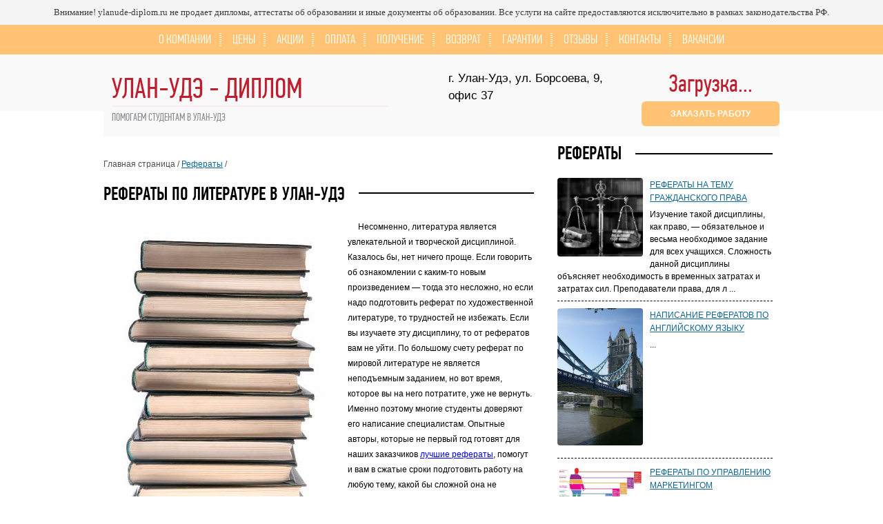

--- FILE ---
content_type: text/html; charset=UTF-8
request_url: https://ylanude-diplom.ru/referaty-ulan-udje/literatura-ulan-udje.html
body_size: 8495
content:
<!DOCTYPE html>

<html>

<head>

	<meta charset="utf-8">

<title>Рефераты по литературе вместе с Ylanude Diplom RU для легкой учебы.</title>
<meta name='description' content='Предлагаем всем нашим клиентам Рефераты по литературе на заказ в компании Ylanude Diplom RU: цены всегда радуют, а результат исполнения всегда самый лучший.'>



<link href="/template/img/icon/ylanude-diplom.ru/fav.ico" rel="shortcut icon" type="image/x-icon">

<link href="/template/css/style.css" rel="stylesheet">
<link href="/template/css/replace-tags/ylanude-diplom.ru.css" rel="stylesheet">



<!-- Скрипты -->
	<script src="/template/js/jquery-1.9.0.js" type="text/javascript"></script>

<script type='text/javascript' src='/template/js/jquery.simplemodal.js'></script>
<script type='text/javascript' src='/template/js/basic.js'></script>

	<script src="/template/js/jquery.tooltip.js" type="text/javascript"></script>

<script type="text/javascript">
$(function() {
$('.services-map a').tooltip({
	track: true,
	delay: 0,
	showURL: false,
	fade: 100
});
});
</script>

<script type="text/javascript">
jQuery(document).ready(function ($) {
			function l_tooltip(target_items, name) {
				$(target_items).each(function (i) {        
					$("body").append("<div class='" + name + "' id='" + name + i + "'><p>" + $(this).attr('title') + "</p></div>");        
					var tooltip = $("#" + name + i);        
					if ($(this).attr("title") != "" && $(this).attr("title") != "undefined") {        
						$(this).removeAttr("title").mouseover(function () {                
							tooltip.css({
								opacity: 0.9,
								display: "none"
							}).fadeIn(30);        
						}).mousemove(function (kmouse) {                
							tooltip.css({
								left: kmouse.pageX + 5,
								top: kmouse.pageY + 5
							});        
						}).mouseout(function () {                
							tooltip.fadeOut(10);        
						});        
					}    
				});
			}
			l_tooltip(".big-map a","tooltip");
		});
</script>

	<script src="/template/js/jquery.als-1.7.min.js" type="text/javascript"></script>

<script type="text/javascript">
$(document).ready(function() 
{
	$("#lista1").als({
		visible_items: 1,
		scrolling_items: 1,
		orientation: "horizontal",
		circular: "yes",
		autoscroll: "yes",
		interval: 5000,
		speed: 1000,
		easing: "linear",
		direction: "right",
		start_from: 0
	});
});

$(document).ready(function() 
{
	$("#lista2").als({
		visible_items: 1,
		scrolling_items: 1,
		orientation: "horizontal",
		circular: "yes",
		autoscroll: "yes",
		interval: 5000,
		speed: 1000,
		easing: "linear",
		direction: "right",
		start_from: 0
	});
});
$(document).ready(function() 
{
	$("#lista3").als({
		visible_items: 1,
		scrolling_items: 1,
		orientation: "horizontal",
		circular: "yes",
		autoscroll: "yes",
		interval: 5000,
		speed: 1000,
		easing: "linear",
		direction: "right",
		start_from: 0
	});
});
$(document).ready(function() 
{
	$("#lista4").als({
		visible_items: 3,
		scrolling_items: 1,
		orientation: "horizontal",
		circular: "yes",
		autoscroll: "yes",
		interval: 5000,
		speed: 1000,
		easing: "linear",
		direction: "right",
		start_from: 0
	});
});
</script>

<script type="text/javascript">
/*
 * jQuery Shorten plugin 1.0.0
 *
 * Copyright (c) 2013 Viral Patel
 * http://viralpatel.net
 *
 * Dual licensed under the MIT license:
 *   http://www.opensource.org/licenses/mit-license.php
 */

 (function($) {
	$.fn.shorten = function (settings) {
	
		var config = {
			showChars: 1000,
			ellipsesText: "...",
			moreText: "more",
			lessText: "less"
		};

		if (settings) {
			$.extend(config, settings);
		}
		
		$(document).off("click", '.morelink');
		
		$(document).on({click: function () {

				var $this = $(this);
				if ($this.hasClass('less')) {
					$this.removeClass('less');
					$this.html(config.moreText);
				} else {
					$this.addClass('less');
					$this.html(config.lessText);
				}
				$this.parent().prev().toggle();
				$this.prev().toggle();
				return false;
			}
		}, '.morelink');

		return this.each(function () {
			var $this = $(this);
			if($this.hasClass("shortened")) return;
			
			$this.addClass("shortened");
			var content = $this.html();
			if (content.length > config.showChars) {
				var c = content.substr(0, config.showChars);
				var h = content.substr(config.showChars, content.length - config.showChars);
				var html = c + '<span class="moreellipses">' + config.ellipsesText + ' </span><span class="morecontent"><span>' + h + '</span> <a href="#" class="morelink">' + config.moreText + '</a></span>';
				$this.html(html);
				$(".morecontent span").hide();
			}
		});
		
	};

 })(jQuery);

$(document).ready(function() {
	var showChar = 1010;
	var ellipsestext = "...";
	var moretext = "Подробнее";
	var lesstext = "Уменьшить текст";
	$('.more2').each(function() {
		var content = $(this).html();

		if(content.length > showChar) {

			var c = content.substr(0, showChar);
			var h = content.substr(showChar-1, content.length - showChar);

			var html = c + '<span class="moreellipses">' + ellipsestext+ '&nbsp;</span><span class="morecontent"><span>' + h + '</span>&nbsp;&nbsp;<a href="" class="morelink">' + moretext + '</a></span>';

			$(this).html(html);
		}

	});

	$(".morelink").click(function(){
		if($(this).hasClass("less")) {
			$(this).removeClass("less");
			$(this).html(moretext);
		} else {
			$(this).addClass("less");
			$(this).html(lesstext);
		}
		$(this).parent().prev().toggle();
		$(this).prev().toggle();
		return false;
	});
});
</script>

<style type="text/css">
a.morelink {
	text-decoration:none !important;
	outline: none !important;
}
.morecontent span {
	display: none;
}
img.imgIn{
display:inline-block;
padding:0 10px 10px 0;
float:left;
}
.pIn{
display:inline-block;
width:100%;
}
strong.pIn{
font-size:22px;
}
p.pIn{
font-weight:bold;
}
</style>

<script type="text/javascript" src="/template/js/lightbox/jquery.lightbox-0.5.js"></script>
<link rel="stylesheet" type="text/css" href="/template/js/lightbox/jquery.lightbox-0.5.css" media="screen">

<script type="text/javascript">
    $(function() {
        $('#gallery a').lightBox();
    });
</script>








<style type="text/css">
.box-index-img{
	display:inline-block;
	width:100%;
	margin-bottom:10px;
}
img.img-index{
	display:inline-block;
	float:left;
	margin:0 10px 10px 0;
}
</style>




<!-- noindex --><script type='text/javascript'>
	(function(){ var widget_id = 'O5fvnzEDzG';var d=document;var w=window;function l(){var s = document.createElement('script'); s.type = 'text/javascript'; s.async = true;s.src = '//code.jivosite.com/script/widget/'+widget_id; var ss = document.getElementsByTagName('script')[0]; ss.parentNode.insertBefore(s, ss);}if(d.readyState=='complete'){l();}else{if(w.attachEvent){w.attachEvent('onload',l);}else{w.addEventListener('load',l,false);}}})();
	</script>
<!-- {/literal} END JIVOSITE CODE --><!-- /noindex -->



<link rel="stylesheet" href="/template/css/style-n2.css">


<style type="text/css">
.centerT{
	display: inline-block;
	width: 100%;
	text-align: center;
	margin: 0 0 10px 0;
}
.centerT a {
    display: inline-block;
    cursor: pointer;
    color: #fff;
    padding: 5px 15px;
    text-decoration: none;
    background: #0D58A6;
    font-size: 19px;
    margin: 10px 0 0 0;
}
</style>
<link rel="stylesheet" href="/assets/components/ajaxform/css/default.css" type="text/css" />
</head>

<body><!--noindex--><div style="text-align: center !important; background: #F4F4F4 !important; color: #3D3D3D !important; margin: 0 0 0 0 !important; padding: 10px 18px !important; font-size: 13px !important; font-family: Tahoma !important;">Внимание! ylanude-diplom.ru не продает дипломы, аттестаты об образовании и иные документы об образовании. Все услуги на сайте предоставляются исключительно в рамках законодательства РФ.</div><!--/noindex-->
<style type='text/css'>
.box24n{
    display: block;
    width: 90%;
padding:0 5%;
/*    height: 43px; */
    background: #FFC373;
    text-align: center;
}
.box24n ul{
    display: inline-block;
    list-style: none;
    margin: 0;
    padding: 0 0 0 0;
}
.box24n ul li:first-child{
    padding: 0 15px 0 0;
}
.box24n ul li:last-child {
    padding: 0 0 0 12px;
    background: none;
}
.box24n ul li{
    display: inline-block;

    padding: 0 15px 0 12px;
    background: url(/template/img/line-nav.png) right center no-repeat;
}
.box24n ul li a{
    color: #fff;
    cursor: pointer;
    text-decoration: none;
    text-transform: uppercase;
    line-height: 43px;
    font-family: pf_din_text_comp_prolight, Arial, Helvetica, sans-serif;
    font-size: 19px;
}
</style>

<div class='box24n'>
<ul>
<li><a href='/o-kompanii/'>О КОМПАНИИ</a></li>
<li><a href='/prajs-list.html'>ЦЕНЫ</a></li>
<li><a href='/skidki-i-aktsii/'>АКЦИИ</a></li>
<li><a href='/sposoby-oplaty.html'>ОПЛАТА</a></li>
<li><a href='/poluchenie-raboty/'>ПОЛУЧЕНИЕ</a></li>
<li><a href='/vozvrat/'>ВОЗВРАТ</a></li>
<li><a href='/garantii-kompanii/'>ГАРАНТИИ</a></li>
<li><a href='/otzyvy/'>ОТЗЫВЫ</a></li>
<li><a href='/kontakty.html'>КОНТАКТЫ</a></li>
<li><a href='/forma-avtoram.html'>ВАКАНСИИ</a></li>
</ul>
</div>

<div id='cheloveka' class='chelovek'>
<section class='cheljust'>


<!-- аналитика -->


<div id='futljarov' class='futljar'>


<div id='futerovka'>
			<a href="/">
<div id='fundament' class='fraza'>

УЛАН-УДЭ - ДИПЛОМ

<p style='display:block;'>Помогаем студентам в Улан-Удэ</p>
</div>
			</a>
</div>


<!-- noindex --><div class='addressHeader'>

г. Улан-Удэ, ул. Борсоева, 9, офис 37

</div><!-- /noindex -->


<address id='formy' class='formirovanie'>
			<!-- noindex -->
				<p style='float:left; height:40px;' class='imgNo'>
<style type='text/css'>
.imgNo .contact-link {
    all: revert !important;

    color: revert !important;
    text-decoration: revert !important;
    cursor: revert !important;

    display: inline !important;
    font: revert !important;
    background: none !important;
background-color: revert !important;
    border: none !important;
    padding: 0 !important;
    margin: 0 !important;
}
</style>
<span data-contact='tel_1'>Загрузка...</span>
</p>	
				<a style="float:left;" class='basic2' href='/forma-zakaza.html'>ЗАКАЗАТЬ РАБОТУ</a>
			<!-- /noindex -->
</address>

<!-- noindex -->
<div id="basic-modal-content2">
<div class="form-big">
	<h3><span>Обратный звонок</span></h3>

	<form class="ajax_form" action="referaty-ulan-udje/literatura-ulan-udje.html" method="post" enctype="multipart/form-data">
<input type="hidden" name="numid" value="9609" />
<input type='hidden' name='linkPage' value='http://ylanude-diplom.ru/referaty-ulan-udje/literatura-ulan-udje.html'>
<input type='hidden' name='email' value='admin@ylanude-diplom.ru'>

		<p class="text-f"><span style="color: #464141; font-size: 15px; display: inline-block; margin-bottom: 6px;">Ваше имя:</span> <input type="text" name="fio"></p>
		<p class="text-f"><span style="color: #464141; font-size: 15px; display: inline-block; margin-bottom: 6px;">Ваш номер телефона:</span> <input type="text" name="phone"></p>

<div class="form-item">
  <div class="g-recaptcha" data-sitekey="6LfRC00UAAAAAL1QW9CgfNUlN_IQZHuCoWCF-tWw"></div>
<script type="text/javascript" src="https://www.google.com/recaptcha/api.js?hl=ru"></script>
  
</div>

		<p class="submit-f"><input type="submit" name="submit-1" value="Отправить"></p>
	
	<input type="hidden" name="af_action" value="149888ba0d18ff791b883fbb5a72d2f3" />
</form>
</div>
</div>
<!-- /noindex -->



<!-- noindex -->
<div id="basic-modal-content">

</div>
<!-- /noindex -->

</div>



	<aside>

<section class='services-1t'>
	<h3><span>Рефераты</span></h3><article><img src='https://ylanude-diplom.ru/template/img/photo/work-photo/pravo-200/work-photo-90.jpg' alt='Право'><a href='https://ylanude-diplom.ru/referaty-ulan-udje/pravo-ulan-udje.html'> Рефераты на тему гражданского права</a>
			<p>Изучение такой дисциплины, как право, — обязательное и весьма необходимое задание для всех учащихся. Сложность данной дисциплины объясняет необходимость в временных затратах и затратах сил. Преподаватели права, для л ...</p>
		</article><article><img src='https://ylanude-diplom.ru/template/img/photo/work-photo/anglijskij-jazyk-150/work-photo-40.jpg' alt='Английский язык'><a href='https://ylanude-diplom.ru/referaty-ulan-udje/anglijskij-jazyk-ulan-udje.html'>Написание рефератов по английскому языку</a>
			<p> ...</p>
		</article><article><img src='https://ylanude-diplom.ru/template/img/photo/work-photo/marketing-150/work-photo-90.jpg' alt='Маркетинг'><a href='https://ylanude-diplom.ru/referaty-ulan-udje/marketing-ulan-udje.html'>Рефераты по управлению маркетингом </a>
			<p> ...</p>
		</article><article><img src='https://ylanude-diplom.ru/template/img/photo/work-photo/jekologija-150/work-photo-40.jpg' alt='Экология и здоровье'><a href='https://ylanude-diplom.ru/referaty-ulan-udje/jekologija-i-zdorove-ulan-udje.html'>Написание рефератов по экологии и здоровью</a>
			<p> ...</p>
		</article><article><img src='https://ylanude-diplom.ru/template/img/photo/work-photo/jekonomika-100/work-photo-90.jpg' alt='Экономика'><a href='https://ylanude-diplom.ru/referaty-ulan-udje/jekonomika-ulan-udje.html'>Рефераты по экономике</a>
			<p>Почему экономические факультеты сегодня являются одними из наиболее дорогостоящих среди других? Потому что экономика — это востребованная дисциплина, изучая которую можно в будущем рассчитывать на высокооплачиваем ...</p>
		</article><article><img src='https://ylanude-diplom.ru/template/img/photo/work-photo/informatika-150/work-photo-90.jpg' alt='Информатика'><a href='https://ylanude-diplom.ru/referaty-ulan-udje/informatika-ulan-udje.html'>Рефераты по прикладной информатике</a>
			<p> ...</p>
		</article><article><img src='https://ylanude-diplom.ru/template/img/photo/work-photo/biologija-50/work-photo-40.jpg' alt='Биология'><a href='https://ylanude-diplom.ru/referaty-ulan-udje/biologija-ulan-udje.html'>Написание рефератов по биологии</a>
			<p> ...</p>
		</article><article><img src='https://ylanude-diplom.ru/template/img/photo/work-photo/istorija-50/work-photo-40.jpg' alt='История'><a href='https://ylanude-diplom.ru/referaty-ulan-udje/istorija-ulan-udje.html'>Написание рефератов по истории</a>
			<p>История — это та дисциплина, которая входит практически в каждую программу обучения учащихся любых учебных заведений, специальностей и отделений. Одним из ответственных заданий, которые дает преподаватель по истории ...</p>
		</article><article><img src='https://ylanude-diplom.ru/template/img/photo/work-photo/pedagogika-i-psihologija-150/work-photo-90.jpg' alt='Психология и педагогика'><a href='https://ylanude-diplom.ru/referaty-ulan-udje/psihologija-i-pedagogika-ulan-udje.html'>Рефераты по психологии и педагогике</a>
			<p>Психология и педагогика в большинстве случаев являются профильными предметами, а профильные предметы, как известно, важны. Чтобы стать настоящим профессионалом в конкретной области, необходимо не только изучить весь  ...</p>
		</article><article><img src='https://ylanude-diplom.ru/template/img/photo/work-photo/politologija-50/work-photo-40.jpg' alt='Политология'><a href='https://ylanude-diplom.ru/referaty-ulan-udje/politologija-ulan-udje.html'>Написание рефератов по политологии</a>
			<p> ...</p>
		</article><article><img src='https://ylanude-diplom.ru/template/img/photo/work-photo/menedzhment-150/work-photo-90.jpg' alt='Менеджмент'><a href='https://ylanude-diplom.ru/referaty-ulan-udje/menedzhment-ulan-udje.html'>Рефераты по менеджменту</a>
			<p> ...</p>
		</article><article><img src='https://ylanude-diplom.ru/template/img/photo/work-photo/kulturologija-50/work-photo-40.jpg' alt='Культурология'><a href='https://ylanude-diplom.ru/referaty-ulan-udje/kulturologija-ulan-udje.html'>Написание рефератов по культурологии</a>
			<p> ...</p>
		</article><article><img src='https://ylanude-diplom.ru/template/img/photo/work-photo/kriminologija-50/work-photo-40.jpg' alt='Криминология'><a href='https://ylanude-diplom.ru/referaty-ulan-udje/kriminologija-ulan-udje.html'>Рефераты по криминологии</a>
			<p>В современной программе дисциплин есть и такая, которая изучает преступление как явление, а также его виды и причины совершения. Такая дисциплина получила название «криминология». В процессе обучения преподаватель уд ...</p>
		</article><article><img src='https://ylanude-diplom.ru/template/img/photo/work-photo/filosofija-50/work-photo-40.jpg' alt='Философия'><a href='https://ylanude-diplom.ru/referaty-ulan-udje/filosofija-ulan-udje.html'>Написание рефератов по философии</a>
			<p> ...</p>
		</article><article><img src='https://ylanude-diplom.ru/template/img/photo/work-photo/sociologija-50/work-photo-40.jpg' alt='Социология'><a href='https://ylanude-diplom.ru/referaty-ulan-udje/sociologija-ulan-udje.html'>Написание рефератов по социологии</a>
			<p>С недавнего времени одним из обязательных предметов в учебных заведениях стала социология — наука, которая изучает законы, принципы и нормы поведения человека в обществе. Нельзя сказать, что данная дисциплина неважна ...</p>
		</article><article><img src='https://ylanude-diplom.ru/template/img/photo/work-photo/himija-200/work-photo-90.jpg' alt='Химия'><a href='https://ylanude-diplom.ru/referaty-ulan-udje/himija-ulan-udje.html'>Написание рефератов по химии</a>
			<p> ...</p>
		</article><article><img src='https://ylanude-diplom.ru/template/img/photo/work-photo/geografija-150/work-photo-40.jpg' alt='География'><a href='https://ylanude-diplom.ru/referaty-ulan-udje/geografija-ulan-udje.html'>Рефераты по современной географии</a>
			<p> ...</p>
		</article><article><img src='https://ylanude-diplom.ru/template/img/photo/work-photo/socialnaja-psihologija-50/work-photo-40.jpg' alt='Социальная психология'><a href='https://ylanude-diplom.ru/referaty-ulan-udje/socialnaja-psihologija-ulan-udje.html'>Рефераты по психологии</a>
			<p> ...</p>
		</article><article><img src='https://ylanude-diplom.ru/template/img/photo/work-photo/bankovskoe-pravo-50/work-photo-40.jpg' alt='Банковское право'><a href='https://ylanude-diplom.ru/referaty-ulan-udje/bankovskoe-pravo-ulan-udje.html'>Рефераты по банковскому праву</a>
			<p>Если вы студент экономического факультета, то такая дисциплина, как банковское право, вам несомненно знакома. Государственная экономика немыслима без четко слаженной банковской системы. При ее изучении преподаватель ...</p>
		</article></section>

	</aside>

	<div class='wrap-text'>

<div class='nav-page'>Главная страница / <a href='referaty-ulan-udje/'>Рефераты</a> / </div>


<article class='cheshujka'>


<h1><span>Рефераты по литературе в Улан-Удэ</span></h1>











<img src="https://ylanude-diplom.ru/template/img/photo/work-photo/literatura-100/work-photo-40.jpg" alt="Рефераты по литературе">

<p>Несомненно, литература является увлекательной и творческой дисциплиной. Казалось бы, нет ничего проще. Если говорить об ознакомлении с каким-то новым произведением — тогда это несложно, но если надо подготовить реферат по художественной литературе, то трудностей не избежать. Если вы изучаете эту дисциплину, то от рефератов вам не уйти. По большому счету реферат по мировой литературе не является неподъемным заданием, но вот время, которое вы на него потратите, уже не вернуть. Именно поэтому многие студенты доверяют его написание специалистам. Опытные авторы, которые не первый год готовят для наших заказчиков <a href='/referaty-ulan-udje/'>лучшие рефераты</a>, помогут и вам в сжатые сроки подготовить работу на любую тему, какой бы сложной она не казалась.</p>

<p>Естественно, если мы без труда справляемся с различной сложности рефератами, то услуги по написанию дипломных работ в Улан-Удэ нам также подвластны. Студент, обратившись к нам, не опустошит свой карман полностью, т. к. мы устанавливаем лояльные цены на наши услуги и выполняем все точно в срок и качественно.</p>












<!-- /[/[!link-site? &domen=`ylanude-diplom.ru` &pagetitle=`Литература` &parent=`4483`/]/] -->
</article>
	</div>

</section>
</div>

<style type='text/css'>
.box24n2{
    display: block;
    width: 90%;
padding:0 5%;
/*    height: 43px; */
    background: #66A3D2;
    text-align: center;
margin-top:20px;
}
.box24n2 ul{
    display: inline-block;
    list-style: none;
    margin: 0;
    padding: 0 0 0 0;
}
.box24n2 ul li:first-child{
    padding: 0 15px 0 0;
}
.box24n2 ul li:last-child {
    padding: 0 0 0 12px;
    background: none;
}
.box24n2 ul li{
    display: inline-block;

    padding: 0 15px 0 12px;
    background: url(/template/img/line-nav.png) right center no-repeat;
}
.box24n2 ul li a{
    color: #fff;
    cursor: pointer;
    text-decoration: none;
    text-transform: uppercase;
    line-height: 43px;
    font-family: pf_din_text_comp_prolight, Arial, Helvetica, sans-serif;
    font-size: 19px;
}
</style>

<div class='box24n2'>
<ul>
<li><a href='/o-kompanii/'>О КОМПАНИИ</a></li>
<li><a href='/prajs-list.html'>ЦЕНЫ</a></li>
<li><a href='/skidki-i-aktsii/'>АКЦИИ</a></li>
<li><a href='/sposoby-oplaty.html'>ОПЛАТА</a></li>
<li><a href='/poluchenie-raboty/'>ПОЛУЧЕНИЕ</a></li>
<li><a href='/vozvrat/'>ВОЗВРАТ</a></li>
<li><a href='/garantii-kompanii/'>ГАРАНТИИ</a></li>
<li><a href='/otzyvy/'>ОТЗЫВЫ</a></li>
<li><a href='/kontakty.html'>КОНТАКТЫ</a></li>
<li><a href='/forma-avtoram.html'>ВАКАНСИИ</a></li>
</ul>
</div>

<style type='text/css'>
.fJ0{
    width: 100%;
    display:inline-block;
    margin: 0  0 20px 0;
}
.fJ0 div:nth-of-type(1){
    display:inline-block;
    width: 780px;
    float: left;
}
.fJ0 div:nth-of-type(2){
    display:inline-block;
    width: 200px;
}
.fJ0 div:nth-of-type(1) div{
    display:inline-block;
    width: 33%;
    float: left;
}
.fJ0 div div p{
    display:inline-block;
    width: 100%;
}
.fJ0 div div p a{
color: #fff;
text-transform: uppercase;
}
</style><div style='overflow: hidden;' class='footerJ'>
<div class='footerJb'>

<div class='fJ0'>
	<div>
		<p class='fPs'><span>ИНФОРМАЦИЯ ДЛЯ КЛИЕНТОВ И ПАРТНЕРОВ СЕРВИСА</span></p>
		<div>
			<p><a href='/kalkulyator/'>Калькулятор стоимости</a></p>
			<p><a href='/protsess-zakaza/'>Процесс заказа услуги</a></p>
			<p><a href='/avtory-kompanii/'>Авторы компании</a></p>
			<p><a href='/menedzhery-firmy/'>Менеджеры фирмы</a></p>
		</div>
		<div>
			<p><a href='/sotrudnichestvo/'>Сотрудничество</a></p>
			<p><a href='/obratnaya-svyaz/'>Обратная связь</a></p>
			<p><a href='/vopros-otvet/'>Вопрос - ответ</a></p>
			<p><a href='/novosti/'>Наши новости</a></p>
		</div>
		<div>
			<p><a href='/obrazets-dogovor/'>Образец договора</a></p>
			<p><a href='/primery-raboty/'>Примеры работ</a></p>
			<p><a href='/lenta-zakazov/'>Лента заказов</a></p>
			<p><a href='/karta-sajta/'>Карта сайта</a></p>
		</div>
	</div>
	<div>
		<p class='fPs'><span>ПОПУЛЯРНЫЕ УСЛУГИ</span></p>
		<div>
			<p><a href='/diplomnye-ulan-udje/'>Дипломная работа</a></p>
			<p><a href='/kursovye-ulan-udje/'>Курсовая работа</a></p>
			<p><a href='/kontrolnye-raboty-ulan-udje/'>Контрольная работа</a></p>
			<p><a href='/referaty-ulan-udje/'>Написание реферата</a></p>
		</div>
	</div>
</div>

	<div class='fJ1'>
<p class='fPs'><span>УЛАН-УДЭ - ДИПЛОМ</span></p>

<p>Помощь студентам обучающимся в Улан-Удэ.</p><p>Квалифицированные исполнители (преподаватели ВУЗов и ССУЗов).</p><p>Студенческие задания выполняются вовремя и с учетом методических указаний.</p><p>Гарантируем низкие цены и высокое качество услуг.</p>
	</div>

	<div class='fJ2'>
<p class='fPs'><span>КОНТАКТЫ</span></p>
<p>Название: ООО 'Улан-Удэ-Диплом'</p>
<p>Адрес: г. Улан-Удэ, ул. Борсоева, 9, офис 37</p>
<p>Телефон: <span data-contact='tel_1'>Загрузка...</span></p>
<p>Email: <span data-contact='email'>Загрузка...</span></p>
<p>График работы: Пн-Пт: 09:00 - 19:26</p>
	</div>

	<div class='fJ3'>
<p class='fPs'><span>СОЦИАЛЬНЫЕ СЕТИ:</span></p>
<ul class='snJ'>
	<li><a href='#'><img src='/template/img/social-networks/icon-1.png'></a></li>
	<li><a href='#'><img src='/template/img/social-networks/icon-2.png'></a></li>
	<li><a href='#'><img src='/template/img/social-networks/icon-3.png'></a></li>
	<li><a href='#'><img src='/template/img/social-networks/icon-4.png'></a></li>
	<li><a href='#'><img src='/template/img/social-networks/icon-5.png'></a></li>
	<li><a href='#'><img src='/template/img/social-networks/icon-6.png'></a></li>
</ul>
<div id='basic-modal2'><a class='basic2 fJ3a'>ОБРАТНЫЙ ЗВОНОК</a></div>

<p class='fJ3n'><span data-contact='tel_1'>Загрузка...</span></p>
	</div>
</div>
</div>
<div class='footerJ2'>
<div>

<a href='/politika-konfidentsialnosti.html'>Политика конфиденциальности</a>
	<a href='/dogovor-publichnoj-oferty.html'>Договор публичной оферты</a>

	<p>Авторские права 2002-2026 ylanude-diplom.ru</p>
</div>
</div>

<!-- noindex --><script type='text/javascript'>
	(function(){ var widget_id = 'O5fvnzEDzG';var d=document;var w=window;function l(){var s = document.createElement('script'); s.type = 'text/javascript'; s.async = true;s.src = '//code.jivosite.com/script/widget/'+widget_id; var ss = document.getElementsByTagName('script')[0]; ss.parentNode.insertBefore(s, ss);}if(d.readyState=='complete'){l();}else{if(w.attachEvent){w.attachEvent('onload',l);}else{w.addEventListener('load',l,false);}}})();
	</script>
<!-- {/literal} END JIVOSITE CODE --><!-- /noindex -->



<!-- noindex -->
<div id="basic-modal-content2">
<div class="form-big">
	<h3><span>Обратный звонок</span></h3>

	<form class="ajax_form" action="referaty-ulan-udje/literatura-ulan-udje.html" method="post" enctype="multipart/form-data">
<input type="hidden" name="numid" value="5793" />
<input type='hidden' name='linkPage' value='http://ylanude-diplom.ru/referaty-ulan-udje/literatura-ulan-udje.html'>
<input type='hidden' name='email' value='admin@ylanude-diplom.ru'>

		<p class="text-f"><span style="color: #464141; font-size: 15px; display: inline-block; margin-bottom: 6px;">Ваше имя:</span> <input type="text" name="fio"></p>
		<p class="text-f"><span style="color: #464141; font-size: 15px; display: inline-block; margin-bottom: 6px;">Ваш номер телефона:</span> <input type="text" name="phone"></p>

<div class="form-item">
  <div class="g-recaptcha" data-sitekey="6LfRC00UAAAAAL1QW9CgfNUlN_IQZHuCoWCF-tWw"></div>
<script type="text/javascript" src="https://www.google.com/recaptcha/api.js?hl=ru"></script>
  
</div>

		<p class="submit-f"><input type="submit" name="submit-1" value="Отправить"></p>
	
	<input type="hidden" name="af_action" value="149888ba0d18ff791b883fbb5a72d2f3" />
</form>
</div>
</div>
<!-- /noindex -->


<style type="text/css">
.footerJ {
    background: #FFC373 !important;
}
a.fJ3a{
    background: #66A3D2 !important;
}
p.b12n-1pt2{
    background: #FFC373 !important;
}
.faktyK div p {
    border: 2px #FFC373 solid !important;
}
.allBn2nt a {
    background: #FFC373 !important;
}
</style>

















<script src="https://diplom-32.ru/my_scripts/js/contacts_utf8.js"></script>

<script type="text/javascript" src="/assets/components/ajaxform/js/default.js"></script>
<script type="text/javascript">AjaxForm.initialize({"assetsUrl":"\/assets\/components\/ajaxform\/","actionUrl":"\/assets\/components\/ajaxform\/action.php","closeMessage":"\u0437\u0430\u043a\u0440\u044b\u0442\u044c \u0432\u0441\u0435","formSelector":"form.ajax_form","pageId":4491});</script>
</body>

</html>

--- FILE ---
content_type: text/html; charset=utf-8
request_url: https://www.google.com/recaptcha/api2/anchor?ar=1&k=6LfRC00UAAAAAL1QW9CgfNUlN_IQZHuCoWCF-tWw&co=aHR0cHM6Ly95bGFudWRlLWRpcGxvbS5ydTo0NDM.&hl=ru&v=N67nZn4AqZkNcbeMu4prBgzg&size=normal&anchor-ms=20000&execute-ms=30000&cb=iurqn06ralo0
body_size: 49638
content:
<!DOCTYPE HTML><html dir="ltr" lang="ru"><head><meta http-equiv="Content-Type" content="text/html; charset=UTF-8">
<meta http-equiv="X-UA-Compatible" content="IE=edge">
<title>reCAPTCHA</title>
<style type="text/css">
/* cyrillic-ext */
@font-face {
  font-family: 'Roboto';
  font-style: normal;
  font-weight: 400;
  font-stretch: 100%;
  src: url(//fonts.gstatic.com/s/roboto/v48/KFO7CnqEu92Fr1ME7kSn66aGLdTylUAMa3GUBHMdazTgWw.woff2) format('woff2');
  unicode-range: U+0460-052F, U+1C80-1C8A, U+20B4, U+2DE0-2DFF, U+A640-A69F, U+FE2E-FE2F;
}
/* cyrillic */
@font-face {
  font-family: 'Roboto';
  font-style: normal;
  font-weight: 400;
  font-stretch: 100%;
  src: url(//fonts.gstatic.com/s/roboto/v48/KFO7CnqEu92Fr1ME7kSn66aGLdTylUAMa3iUBHMdazTgWw.woff2) format('woff2');
  unicode-range: U+0301, U+0400-045F, U+0490-0491, U+04B0-04B1, U+2116;
}
/* greek-ext */
@font-face {
  font-family: 'Roboto';
  font-style: normal;
  font-weight: 400;
  font-stretch: 100%;
  src: url(//fonts.gstatic.com/s/roboto/v48/KFO7CnqEu92Fr1ME7kSn66aGLdTylUAMa3CUBHMdazTgWw.woff2) format('woff2');
  unicode-range: U+1F00-1FFF;
}
/* greek */
@font-face {
  font-family: 'Roboto';
  font-style: normal;
  font-weight: 400;
  font-stretch: 100%;
  src: url(//fonts.gstatic.com/s/roboto/v48/KFO7CnqEu92Fr1ME7kSn66aGLdTylUAMa3-UBHMdazTgWw.woff2) format('woff2');
  unicode-range: U+0370-0377, U+037A-037F, U+0384-038A, U+038C, U+038E-03A1, U+03A3-03FF;
}
/* math */
@font-face {
  font-family: 'Roboto';
  font-style: normal;
  font-weight: 400;
  font-stretch: 100%;
  src: url(//fonts.gstatic.com/s/roboto/v48/KFO7CnqEu92Fr1ME7kSn66aGLdTylUAMawCUBHMdazTgWw.woff2) format('woff2');
  unicode-range: U+0302-0303, U+0305, U+0307-0308, U+0310, U+0312, U+0315, U+031A, U+0326-0327, U+032C, U+032F-0330, U+0332-0333, U+0338, U+033A, U+0346, U+034D, U+0391-03A1, U+03A3-03A9, U+03B1-03C9, U+03D1, U+03D5-03D6, U+03F0-03F1, U+03F4-03F5, U+2016-2017, U+2034-2038, U+203C, U+2040, U+2043, U+2047, U+2050, U+2057, U+205F, U+2070-2071, U+2074-208E, U+2090-209C, U+20D0-20DC, U+20E1, U+20E5-20EF, U+2100-2112, U+2114-2115, U+2117-2121, U+2123-214F, U+2190, U+2192, U+2194-21AE, U+21B0-21E5, U+21F1-21F2, U+21F4-2211, U+2213-2214, U+2216-22FF, U+2308-230B, U+2310, U+2319, U+231C-2321, U+2336-237A, U+237C, U+2395, U+239B-23B7, U+23D0, U+23DC-23E1, U+2474-2475, U+25AF, U+25B3, U+25B7, U+25BD, U+25C1, U+25CA, U+25CC, U+25FB, U+266D-266F, U+27C0-27FF, U+2900-2AFF, U+2B0E-2B11, U+2B30-2B4C, U+2BFE, U+3030, U+FF5B, U+FF5D, U+1D400-1D7FF, U+1EE00-1EEFF;
}
/* symbols */
@font-face {
  font-family: 'Roboto';
  font-style: normal;
  font-weight: 400;
  font-stretch: 100%;
  src: url(//fonts.gstatic.com/s/roboto/v48/KFO7CnqEu92Fr1ME7kSn66aGLdTylUAMaxKUBHMdazTgWw.woff2) format('woff2');
  unicode-range: U+0001-000C, U+000E-001F, U+007F-009F, U+20DD-20E0, U+20E2-20E4, U+2150-218F, U+2190, U+2192, U+2194-2199, U+21AF, U+21E6-21F0, U+21F3, U+2218-2219, U+2299, U+22C4-22C6, U+2300-243F, U+2440-244A, U+2460-24FF, U+25A0-27BF, U+2800-28FF, U+2921-2922, U+2981, U+29BF, U+29EB, U+2B00-2BFF, U+4DC0-4DFF, U+FFF9-FFFB, U+10140-1018E, U+10190-1019C, U+101A0, U+101D0-101FD, U+102E0-102FB, U+10E60-10E7E, U+1D2C0-1D2D3, U+1D2E0-1D37F, U+1F000-1F0FF, U+1F100-1F1AD, U+1F1E6-1F1FF, U+1F30D-1F30F, U+1F315, U+1F31C, U+1F31E, U+1F320-1F32C, U+1F336, U+1F378, U+1F37D, U+1F382, U+1F393-1F39F, U+1F3A7-1F3A8, U+1F3AC-1F3AF, U+1F3C2, U+1F3C4-1F3C6, U+1F3CA-1F3CE, U+1F3D4-1F3E0, U+1F3ED, U+1F3F1-1F3F3, U+1F3F5-1F3F7, U+1F408, U+1F415, U+1F41F, U+1F426, U+1F43F, U+1F441-1F442, U+1F444, U+1F446-1F449, U+1F44C-1F44E, U+1F453, U+1F46A, U+1F47D, U+1F4A3, U+1F4B0, U+1F4B3, U+1F4B9, U+1F4BB, U+1F4BF, U+1F4C8-1F4CB, U+1F4D6, U+1F4DA, U+1F4DF, U+1F4E3-1F4E6, U+1F4EA-1F4ED, U+1F4F7, U+1F4F9-1F4FB, U+1F4FD-1F4FE, U+1F503, U+1F507-1F50B, U+1F50D, U+1F512-1F513, U+1F53E-1F54A, U+1F54F-1F5FA, U+1F610, U+1F650-1F67F, U+1F687, U+1F68D, U+1F691, U+1F694, U+1F698, U+1F6AD, U+1F6B2, U+1F6B9-1F6BA, U+1F6BC, U+1F6C6-1F6CF, U+1F6D3-1F6D7, U+1F6E0-1F6EA, U+1F6F0-1F6F3, U+1F6F7-1F6FC, U+1F700-1F7FF, U+1F800-1F80B, U+1F810-1F847, U+1F850-1F859, U+1F860-1F887, U+1F890-1F8AD, U+1F8B0-1F8BB, U+1F8C0-1F8C1, U+1F900-1F90B, U+1F93B, U+1F946, U+1F984, U+1F996, U+1F9E9, U+1FA00-1FA6F, U+1FA70-1FA7C, U+1FA80-1FA89, U+1FA8F-1FAC6, U+1FACE-1FADC, U+1FADF-1FAE9, U+1FAF0-1FAF8, U+1FB00-1FBFF;
}
/* vietnamese */
@font-face {
  font-family: 'Roboto';
  font-style: normal;
  font-weight: 400;
  font-stretch: 100%;
  src: url(//fonts.gstatic.com/s/roboto/v48/KFO7CnqEu92Fr1ME7kSn66aGLdTylUAMa3OUBHMdazTgWw.woff2) format('woff2');
  unicode-range: U+0102-0103, U+0110-0111, U+0128-0129, U+0168-0169, U+01A0-01A1, U+01AF-01B0, U+0300-0301, U+0303-0304, U+0308-0309, U+0323, U+0329, U+1EA0-1EF9, U+20AB;
}
/* latin-ext */
@font-face {
  font-family: 'Roboto';
  font-style: normal;
  font-weight: 400;
  font-stretch: 100%;
  src: url(//fonts.gstatic.com/s/roboto/v48/KFO7CnqEu92Fr1ME7kSn66aGLdTylUAMa3KUBHMdazTgWw.woff2) format('woff2');
  unicode-range: U+0100-02BA, U+02BD-02C5, U+02C7-02CC, U+02CE-02D7, U+02DD-02FF, U+0304, U+0308, U+0329, U+1D00-1DBF, U+1E00-1E9F, U+1EF2-1EFF, U+2020, U+20A0-20AB, U+20AD-20C0, U+2113, U+2C60-2C7F, U+A720-A7FF;
}
/* latin */
@font-face {
  font-family: 'Roboto';
  font-style: normal;
  font-weight: 400;
  font-stretch: 100%;
  src: url(//fonts.gstatic.com/s/roboto/v48/KFO7CnqEu92Fr1ME7kSn66aGLdTylUAMa3yUBHMdazQ.woff2) format('woff2');
  unicode-range: U+0000-00FF, U+0131, U+0152-0153, U+02BB-02BC, U+02C6, U+02DA, U+02DC, U+0304, U+0308, U+0329, U+2000-206F, U+20AC, U+2122, U+2191, U+2193, U+2212, U+2215, U+FEFF, U+FFFD;
}
/* cyrillic-ext */
@font-face {
  font-family: 'Roboto';
  font-style: normal;
  font-weight: 500;
  font-stretch: 100%;
  src: url(//fonts.gstatic.com/s/roboto/v48/KFO7CnqEu92Fr1ME7kSn66aGLdTylUAMa3GUBHMdazTgWw.woff2) format('woff2');
  unicode-range: U+0460-052F, U+1C80-1C8A, U+20B4, U+2DE0-2DFF, U+A640-A69F, U+FE2E-FE2F;
}
/* cyrillic */
@font-face {
  font-family: 'Roboto';
  font-style: normal;
  font-weight: 500;
  font-stretch: 100%;
  src: url(//fonts.gstatic.com/s/roboto/v48/KFO7CnqEu92Fr1ME7kSn66aGLdTylUAMa3iUBHMdazTgWw.woff2) format('woff2');
  unicode-range: U+0301, U+0400-045F, U+0490-0491, U+04B0-04B1, U+2116;
}
/* greek-ext */
@font-face {
  font-family: 'Roboto';
  font-style: normal;
  font-weight: 500;
  font-stretch: 100%;
  src: url(//fonts.gstatic.com/s/roboto/v48/KFO7CnqEu92Fr1ME7kSn66aGLdTylUAMa3CUBHMdazTgWw.woff2) format('woff2');
  unicode-range: U+1F00-1FFF;
}
/* greek */
@font-face {
  font-family: 'Roboto';
  font-style: normal;
  font-weight: 500;
  font-stretch: 100%;
  src: url(//fonts.gstatic.com/s/roboto/v48/KFO7CnqEu92Fr1ME7kSn66aGLdTylUAMa3-UBHMdazTgWw.woff2) format('woff2');
  unicode-range: U+0370-0377, U+037A-037F, U+0384-038A, U+038C, U+038E-03A1, U+03A3-03FF;
}
/* math */
@font-face {
  font-family: 'Roboto';
  font-style: normal;
  font-weight: 500;
  font-stretch: 100%;
  src: url(//fonts.gstatic.com/s/roboto/v48/KFO7CnqEu92Fr1ME7kSn66aGLdTylUAMawCUBHMdazTgWw.woff2) format('woff2');
  unicode-range: U+0302-0303, U+0305, U+0307-0308, U+0310, U+0312, U+0315, U+031A, U+0326-0327, U+032C, U+032F-0330, U+0332-0333, U+0338, U+033A, U+0346, U+034D, U+0391-03A1, U+03A3-03A9, U+03B1-03C9, U+03D1, U+03D5-03D6, U+03F0-03F1, U+03F4-03F5, U+2016-2017, U+2034-2038, U+203C, U+2040, U+2043, U+2047, U+2050, U+2057, U+205F, U+2070-2071, U+2074-208E, U+2090-209C, U+20D0-20DC, U+20E1, U+20E5-20EF, U+2100-2112, U+2114-2115, U+2117-2121, U+2123-214F, U+2190, U+2192, U+2194-21AE, U+21B0-21E5, U+21F1-21F2, U+21F4-2211, U+2213-2214, U+2216-22FF, U+2308-230B, U+2310, U+2319, U+231C-2321, U+2336-237A, U+237C, U+2395, U+239B-23B7, U+23D0, U+23DC-23E1, U+2474-2475, U+25AF, U+25B3, U+25B7, U+25BD, U+25C1, U+25CA, U+25CC, U+25FB, U+266D-266F, U+27C0-27FF, U+2900-2AFF, U+2B0E-2B11, U+2B30-2B4C, U+2BFE, U+3030, U+FF5B, U+FF5D, U+1D400-1D7FF, U+1EE00-1EEFF;
}
/* symbols */
@font-face {
  font-family: 'Roboto';
  font-style: normal;
  font-weight: 500;
  font-stretch: 100%;
  src: url(//fonts.gstatic.com/s/roboto/v48/KFO7CnqEu92Fr1ME7kSn66aGLdTylUAMaxKUBHMdazTgWw.woff2) format('woff2');
  unicode-range: U+0001-000C, U+000E-001F, U+007F-009F, U+20DD-20E0, U+20E2-20E4, U+2150-218F, U+2190, U+2192, U+2194-2199, U+21AF, U+21E6-21F0, U+21F3, U+2218-2219, U+2299, U+22C4-22C6, U+2300-243F, U+2440-244A, U+2460-24FF, U+25A0-27BF, U+2800-28FF, U+2921-2922, U+2981, U+29BF, U+29EB, U+2B00-2BFF, U+4DC0-4DFF, U+FFF9-FFFB, U+10140-1018E, U+10190-1019C, U+101A0, U+101D0-101FD, U+102E0-102FB, U+10E60-10E7E, U+1D2C0-1D2D3, U+1D2E0-1D37F, U+1F000-1F0FF, U+1F100-1F1AD, U+1F1E6-1F1FF, U+1F30D-1F30F, U+1F315, U+1F31C, U+1F31E, U+1F320-1F32C, U+1F336, U+1F378, U+1F37D, U+1F382, U+1F393-1F39F, U+1F3A7-1F3A8, U+1F3AC-1F3AF, U+1F3C2, U+1F3C4-1F3C6, U+1F3CA-1F3CE, U+1F3D4-1F3E0, U+1F3ED, U+1F3F1-1F3F3, U+1F3F5-1F3F7, U+1F408, U+1F415, U+1F41F, U+1F426, U+1F43F, U+1F441-1F442, U+1F444, U+1F446-1F449, U+1F44C-1F44E, U+1F453, U+1F46A, U+1F47D, U+1F4A3, U+1F4B0, U+1F4B3, U+1F4B9, U+1F4BB, U+1F4BF, U+1F4C8-1F4CB, U+1F4D6, U+1F4DA, U+1F4DF, U+1F4E3-1F4E6, U+1F4EA-1F4ED, U+1F4F7, U+1F4F9-1F4FB, U+1F4FD-1F4FE, U+1F503, U+1F507-1F50B, U+1F50D, U+1F512-1F513, U+1F53E-1F54A, U+1F54F-1F5FA, U+1F610, U+1F650-1F67F, U+1F687, U+1F68D, U+1F691, U+1F694, U+1F698, U+1F6AD, U+1F6B2, U+1F6B9-1F6BA, U+1F6BC, U+1F6C6-1F6CF, U+1F6D3-1F6D7, U+1F6E0-1F6EA, U+1F6F0-1F6F3, U+1F6F7-1F6FC, U+1F700-1F7FF, U+1F800-1F80B, U+1F810-1F847, U+1F850-1F859, U+1F860-1F887, U+1F890-1F8AD, U+1F8B0-1F8BB, U+1F8C0-1F8C1, U+1F900-1F90B, U+1F93B, U+1F946, U+1F984, U+1F996, U+1F9E9, U+1FA00-1FA6F, U+1FA70-1FA7C, U+1FA80-1FA89, U+1FA8F-1FAC6, U+1FACE-1FADC, U+1FADF-1FAE9, U+1FAF0-1FAF8, U+1FB00-1FBFF;
}
/* vietnamese */
@font-face {
  font-family: 'Roboto';
  font-style: normal;
  font-weight: 500;
  font-stretch: 100%;
  src: url(//fonts.gstatic.com/s/roboto/v48/KFO7CnqEu92Fr1ME7kSn66aGLdTylUAMa3OUBHMdazTgWw.woff2) format('woff2');
  unicode-range: U+0102-0103, U+0110-0111, U+0128-0129, U+0168-0169, U+01A0-01A1, U+01AF-01B0, U+0300-0301, U+0303-0304, U+0308-0309, U+0323, U+0329, U+1EA0-1EF9, U+20AB;
}
/* latin-ext */
@font-face {
  font-family: 'Roboto';
  font-style: normal;
  font-weight: 500;
  font-stretch: 100%;
  src: url(//fonts.gstatic.com/s/roboto/v48/KFO7CnqEu92Fr1ME7kSn66aGLdTylUAMa3KUBHMdazTgWw.woff2) format('woff2');
  unicode-range: U+0100-02BA, U+02BD-02C5, U+02C7-02CC, U+02CE-02D7, U+02DD-02FF, U+0304, U+0308, U+0329, U+1D00-1DBF, U+1E00-1E9F, U+1EF2-1EFF, U+2020, U+20A0-20AB, U+20AD-20C0, U+2113, U+2C60-2C7F, U+A720-A7FF;
}
/* latin */
@font-face {
  font-family: 'Roboto';
  font-style: normal;
  font-weight: 500;
  font-stretch: 100%;
  src: url(//fonts.gstatic.com/s/roboto/v48/KFO7CnqEu92Fr1ME7kSn66aGLdTylUAMa3yUBHMdazQ.woff2) format('woff2');
  unicode-range: U+0000-00FF, U+0131, U+0152-0153, U+02BB-02BC, U+02C6, U+02DA, U+02DC, U+0304, U+0308, U+0329, U+2000-206F, U+20AC, U+2122, U+2191, U+2193, U+2212, U+2215, U+FEFF, U+FFFD;
}
/* cyrillic-ext */
@font-face {
  font-family: 'Roboto';
  font-style: normal;
  font-weight: 900;
  font-stretch: 100%;
  src: url(//fonts.gstatic.com/s/roboto/v48/KFO7CnqEu92Fr1ME7kSn66aGLdTylUAMa3GUBHMdazTgWw.woff2) format('woff2');
  unicode-range: U+0460-052F, U+1C80-1C8A, U+20B4, U+2DE0-2DFF, U+A640-A69F, U+FE2E-FE2F;
}
/* cyrillic */
@font-face {
  font-family: 'Roboto';
  font-style: normal;
  font-weight: 900;
  font-stretch: 100%;
  src: url(//fonts.gstatic.com/s/roboto/v48/KFO7CnqEu92Fr1ME7kSn66aGLdTylUAMa3iUBHMdazTgWw.woff2) format('woff2');
  unicode-range: U+0301, U+0400-045F, U+0490-0491, U+04B0-04B1, U+2116;
}
/* greek-ext */
@font-face {
  font-family: 'Roboto';
  font-style: normal;
  font-weight: 900;
  font-stretch: 100%;
  src: url(//fonts.gstatic.com/s/roboto/v48/KFO7CnqEu92Fr1ME7kSn66aGLdTylUAMa3CUBHMdazTgWw.woff2) format('woff2');
  unicode-range: U+1F00-1FFF;
}
/* greek */
@font-face {
  font-family: 'Roboto';
  font-style: normal;
  font-weight: 900;
  font-stretch: 100%;
  src: url(//fonts.gstatic.com/s/roboto/v48/KFO7CnqEu92Fr1ME7kSn66aGLdTylUAMa3-UBHMdazTgWw.woff2) format('woff2');
  unicode-range: U+0370-0377, U+037A-037F, U+0384-038A, U+038C, U+038E-03A1, U+03A3-03FF;
}
/* math */
@font-face {
  font-family: 'Roboto';
  font-style: normal;
  font-weight: 900;
  font-stretch: 100%;
  src: url(//fonts.gstatic.com/s/roboto/v48/KFO7CnqEu92Fr1ME7kSn66aGLdTylUAMawCUBHMdazTgWw.woff2) format('woff2');
  unicode-range: U+0302-0303, U+0305, U+0307-0308, U+0310, U+0312, U+0315, U+031A, U+0326-0327, U+032C, U+032F-0330, U+0332-0333, U+0338, U+033A, U+0346, U+034D, U+0391-03A1, U+03A3-03A9, U+03B1-03C9, U+03D1, U+03D5-03D6, U+03F0-03F1, U+03F4-03F5, U+2016-2017, U+2034-2038, U+203C, U+2040, U+2043, U+2047, U+2050, U+2057, U+205F, U+2070-2071, U+2074-208E, U+2090-209C, U+20D0-20DC, U+20E1, U+20E5-20EF, U+2100-2112, U+2114-2115, U+2117-2121, U+2123-214F, U+2190, U+2192, U+2194-21AE, U+21B0-21E5, U+21F1-21F2, U+21F4-2211, U+2213-2214, U+2216-22FF, U+2308-230B, U+2310, U+2319, U+231C-2321, U+2336-237A, U+237C, U+2395, U+239B-23B7, U+23D0, U+23DC-23E1, U+2474-2475, U+25AF, U+25B3, U+25B7, U+25BD, U+25C1, U+25CA, U+25CC, U+25FB, U+266D-266F, U+27C0-27FF, U+2900-2AFF, U+2B0E-2B11, U+2B30-2B4C, U+2BFE, U+3030, U+FF5B, U+FF5D, U+1D400-1D7FF, U+1EE00-1EEFF;
}
/* symbols */
@font-face {
  font-family: 'Roboto';
  font-style: normal;
  font-weight: 900;
  font-stretch: 100%;
  src: url(//fonts.gstatic.com/s/roboto/v48/KFO7CnqEu92Fr1ME7kSn66aGLdTylUAMaxKUBHMdazTgWw.woff2) format('woff2');
  unicode-range: U+0001-000C, U+000E-001F, U+007F-009F, U+20DD-20E0, U+20E2-20E4, U+2150-218F, U+2190, U+2192, U+2194-2199, U+21AF, U+21E6-21F0, U+21F3, U+2218-2219, U+2299, U+22C4-22C6, U+2300-243F, U+2440-244A, U+2460-24FF, U+25A0-27BF, U+2800-28FF, U+2921-2922, U+2981, U+29BF, U+29EB, U+2B00-2BFF, U+4DC0-4DFF, U+FFF9-FFFB, U+10140-1018E, U+10190-1019C, U+101A0, U+101D0-101FD, U+102E0-102FB, U+10E60-10E7E, U+1D2C0-1D2D3, U+1D2E0-1D37F, U+1F000-1F0FF, U+1F100-1F1AD, U+1F1E6-1F1FF, U+1F30D-1F30F, U+1F315, U+1F31C, U+1F31E, U+1F320-1F32C, U+1F336, U+1F378, U+1F37D, U+1F382, U+1F393-1F39F, U+1F3A7-1F3A8, U+1F3AC-1F3AF, U+1F3C2, U+1F3C4-1F3C6, U+1F3CA-1F3CE, U+1F3D4-1F3E0, U+1F3ED, U+1F3F1-1F3F3, U+1F3F5-1F3F7, U+1F408, U+1F415, U+1F41F, U+1F426, U+1F43F, U+1F441-1F442, U+1F444, U+1F446-1F449, U+1F44C-1F44E, U+1F453, U+1F46A, U+1F47D, U+1F4A3, U+1F4B0, U+1F4B3, U+1F4B9, U+1F4BB, U+1F4BF, U+1F4C8-1F4CB, U+1F4D6, U+1F4DA, U+1F4DF, U+1F4E3-1F4E6, U+1F4EA-1F4ED, U+1F4F7, U+1F4F9-1F4FB, U+1F4FD-1F4FE, U+1F503, U+1F507-1F50B, U+1F50D, U+1F512-1F513, U+1F53E-1F54A, U+1F54F-1F5FA, U+1F610, U+1F650-1F67F, U+1F687, U+1F68D, U+1F691, U+1F694, U+1F698, U+1F6AD, U+1F6B2, U+1F6B9-1F6BA, U+1F6BC, U+1F6C6-1F6CF, U+1F6D3-1F6D7, U+1F6E0-1F6EA, U+1F6F0-1F6F3, U+1F6F7-1F6FC, U+1F700-1F7FF, U+1F800-1F80B, U+1F810-1F847, U+1F850-1F859, U+1F860-1F887, U+1F890-1F8AD, U+1F8B0-1F8BB, U+1F8C0-1F8C1, U+1F900-1F90B, U+1F93B, U+1F946, U+1F984, U+1F996, U+1F9E9, U+1FA00-1FA6F, U+1FA70-1FA7C, U+1FA80-1FA89, U+1FA8F-1FAC6, U+1FACE-1FADC, U+1FADF-1FAE9, U+1FAF0-1FAF8, U+1FB00-1FBFF;
}
/* vietnamese */
@font-face {
  font-family: 'Roboto';
  font-style: normal;
  font-weight: 900;
  font-stretch: 100%;
  src: url(//fonts.gstatic.com/s/roboto/v48/KFO7CnqEu92Fr1ME7kSn66aGLdTylUAMa3OUBHMdazTgWw.woff2) format('woff2');
  unicode-range: U+0102-0103, U+0110-0111, U+0128-0129, U+0168-0169, U+01A0-01A1, U+01AF-01B0, U+0300-0301, U+0303-0304, U+0308-0309, U+0323, U+0329, U+1EA0-1EF9, U+20AB;
}
/* latin-ext */
@font-face {
  font-family: 'Roboto';
  font-style: normal;
  font-weight: 900;
  font-stretch: 100%;
  src: url(//fonts.gstatic.com/s/roboto/v48/KFO7CnqEu92Fr1ME7kSn66aGLdTylUAMa3KUBHMdazTgWw.woff2) format('woff2');
  unicode-range: U+0100-02BA, U+02BD-02C5, U+02C7-02CC, U+02CE-02D7, U+02DD-02FF, U+0304, U+0308, U+0329, U+1D00-1DBF, U+1E00-1E9F, U+1EF2-1EFF, U+2020, U+20A0-20AB, U+20AD-20C0, U+2113, U+2C60-2C7F, U+A720-A7FF;
}
/* latin */
@font-face {
  font-family: 'Roboto';
  font-style: normal;
  font-weight: 900;
  font-stretch: 100%;
  src: url(//fonts.gstatic.com/s/roboto/v48/KFO7CnqEu92Fr1ME7kSn66aGLdTylUAMa3yUBHMdazQ.woff2) format('woff2');
  unicode-range: U+0000-00FF, U+0131, U+0152-0153, U+02BB-02BC, U+02C6, U+02DA, U+02DC, U+0304, U+0308, U+0329, U+2000-206F, U+20AC, U+2122, U+2191, U+2193, U+2212, U+2215, U+FEFF, U+FFFD;
}

</style>
<link rel="stylesheet" type="text/css" href="https://www.gstatic.com/recaptcha/releases/N67nZn4AqZkNcbeMu4prBgzg/styles__ltr.css">
<script nonce="rboGTMLHUG9_wXP-Pa5-og" type="text/javascript">window['__recaptcha_api'] = 'https://www.google.com/recaptcha/api2/';</script>
<script type="text/javascript" src="https://www.gstatic.com/recaptcha/releases/N67nZn4AqZkNcbeMu4prBgzg/recaptcha__ru.js" nonce="rboGTMLHUG9_wXP-Pa5-og">
      
    </script></head>
<body><div id="rc-anchor-alert" class="rc-anchor-alert"></div>
<input type="hidden" id="recaptcha-token" value="[base64]">
<script type="text/javascript" nonce="rboGTMLHUG9_wXP-Pa5-og">
      recaptcha.anchor.Main.init("[\x22ainput\x22,[\x22bgdata\x22,\x22\x22,\[base64]/[base64]/[base64]/[base64]/[base64]/[base64]/KGcoTywyNTMsTy5PKSxVRyhPLEMpKTpnKE8sMjUzLEMpLE8pKSxsKSksTykpfSxieT1mdW5jdGlvbihDLE8sdSxsKXtmb3IobD0odT1SKEMpLDApO08+MDtPLS0pbD1sPDw4fFooQyk7ZyhDLHUsbCl9LFVHPWZ1bmN0aW9uKEMsTyl7Qy5pLmxlbmd0aD4xMDQ/[base64]/[base64]/[base64]/[base64]/[base64]/[base64]/[base64]\\u003d\x22,\[base64]\\u003d\x22,\x22bsKSw6bCtAVJFVHDvB4swqAvw5LDq8Ojew5hwrzCpXNxw6jCpMOwD8OlTMK/RApKw5rDkzrCqEnConFMWcKqw6BbeTEbwq9CfibChg0KesK3wobCrxFhw43CgDfCv8OXwqjDiAbDh8K3MMKuw7XCoyPDg8O+wozCnGHCrz9QwpwVwocaHH/Co8Oxw4bDgMOzXsOUJDHCnMOuXSQ6w5EAXjvDrSvCgVlOFMOGOX/DhnfDrcKvwrnCsMKFUkIVwrbDlMKIwqknw4UZw5/DtzPCksKJw6VCw6FIw7ZPwrJbBsKQPWLDu8OZwobDk8OgH8Kpw5bCsUomWsO4VlvDiiJDc8KsfsOCw5JxAld/[base64]/DrwpXw6/ClsKNwojDuDAlecKiw7wyZBkMw71Nw61zD8KsQcKtw73DmzkSasK1W0XCojFNw4hcamjCnsKFw6Y3wozCkMK8XHwjwoN5UjFewqh5FMOrwpVMXsO/w5DCjmlAwobDi8ORw5wfXCNIIcOifR5YwrpEH8OVw7LCl8KgwpUxwoDDrzRLwr97wp5yRzwHG8OYIFnDhgbCt8O4w74lw7c9w7Z1V1BdMsKQESbCgsKMV8OSDWgMZh/DuCt9wpfDp1p4LMKgw7BAwpRmw4kXwqdsPWNIKMOVb8ONw61vwoFXw5/[base64]/Co8Ksw4vCpEl0HMKgw6jCkxtuwptYCW4cwoJ1BDbDr3Mfw58gCQtewq3ClX4Dw6h7L8KaXSHDiUHCssOow7nDs8KvU8OowqYlw67CmMORwoFOHcOEwojCmMK7MMKYQDfDjsOjEAfDt2ZEH8OWw4PDn8OqYsKnU8KwwqjDnl/DvxzDggvCpBDChMO8HzBKw5Raw5nDlMKKdFrDjEfCvx1/[base64]/DtsKTwobCvMO8UcKfVkbDh3VNw51wa8O9w6hvw6wWOMORBgXDk8KaYsKJw5jDksKgU1gTBsKnwqLDvWxyw5TCpEDCnsOSN8OdDj3DqRvDowDCpcOjNWXDqw8zw5EjAUUIf8OZw6N/BMKcw6LCmE/CoHfDlcKJw5zDthNRw6rDpw5bBMOawq7DjgDCnD9Tw6XClg8twpHDgsKJXcOIMcO2w43DkQNcLHPCu2FHwoo0ZC3Cr00jwr3CvsO/amkUw51ewrBOw7gNw7wUP8Ogd8OKwq1YwqgMWm7Ds3M5AMOgwqTCrBMIwqkzwr3DtMONAsK5M8OqAAYiwoUnwqjCpcOCesOdClFxAMOsHTXDh2PDm2bDpMKIYsOFwocNI8ORw53CjUYDwqnChsKhccK6w4/Cg1bClnR3w716w7IRw6BAwp00w6xTfsK6UMKFw6jDhMO6BsKJHCbDmiMDQ8KpwoXDrsOxw7BAYMOsOcOqwoLDiMONVWlzwo/[base64]/Dn3/DuMKbw4whw7ogwpILwqQRVF7CrMOPG8KxNcOCKMKFbMKEwpkPw6JSVT0rcmAdw7LDtmzDvU9mwqHCgMOWYg8WEzDDkcKtWRFwOcKVPhvCgsKnISgmwpRKw67CvcOqQm/[base64]/J8OCUXbCj3tEw65yL3DDkCTCu8Oww5rCpFBrdxDDthpgRsO3wp5aPzlBS01OSEVvCWjDu1rCssKuWTvDuB/CnQXCrBjDnSfDgz7CuA3DncOrVsKYNUbCsMOmYFYBMClHZhfChH4Xa1xSdcKgw6/DvcODRMKXfsOCGsKJfRAnTGpnw6zCtcOzGGBZw5bDo3fCi8OMw7bDhkjCn0I7w5gawpZ+JsOywr3DnUZ0wozDtEXDgcKGbMODwq8pDcK0VjA9LsK/w4JEwpvDgB3DssKWw5nDg8K/wpEBw6/[base64]/DswTCucOzIcOad3IDRMOnw74PJjTCnyjCjURyJsOuKcO+wrHDgjnDsMONaGPDryTCoGI/dcKrwp7ChRrCqS/ClXzDvWTDvkPDqDpCAzXCgcKcH8OZw53Ch8KkYzMAwqTDssO9wq49dksddsKmwo15JMORw6l9w7bCo8KnHFtfwrvCunhew6bDgH9AwoMRwqtSbH3CoMO+w7jCt8KAZS7CvkDCicKTOMORw5pmWWTDuV/[base64]/Ck0VTsKjwpHDsQRqP8O/csObEcOUCirCtF7DmcOqw5/CtMOwwqjCoMOaWcK/w70wRsK3wq0TwrnDlnglwqhjwq/DqTDDr3g0HcOHIsOyfR9PwqYCX8KmHMK9dh0pOX7DpSbDvkfCnjfDn8OJb8OxwpvDmyVEwqEbWsKGEQHCjcOkw7p4OF1Fw4NEw7Z4Y8Oqw5cJLWrDtQs7woJnwo4RfFodw7zDoMOnQHTClSPCncKPfsK5GsKLMBNiccK6w7/CoMKqwpVudMKdw7BEOjgaOAvDk8KUw6xPwq8pKMKww7YLAmpaPQzDvBdsw5HDgMKsw4DCo0lxw6ckakrDisKHH2QpwrPCoMKNCgMUaT/[base64]/Dm8ObIMKDCMO6w4PCm8OlLlfDtsKtw47Dpi0AwohLw4vClcK+b8K1CsOsbBFowq4zCMOBMSsSwoPDuQPDv2VmwqtCKRjDkMKVFXhnRj/DlcOSwr8HEMKPw53CoMOuw4PCiTNBX1vCvsKJwpDDslQpwqzDmsOJwpF0wrzCrcK4w6XCq8K2am1sw6fCrgLDoFhgw7jCgcK3w5lsNcKzwpYPO8Kuwr5fOMOewo3DtsKOVMOKM8KWw6XCu1nDv8Klw7wGd8OxC8OsT8Osw6jDvsOjOcONMA7DimJ/[base64]/[base64]/w6wkW0V2NEIKOnTCizBmw7HDggbCnMKYw7TCj1djBWs2wonDhmfCr8ODw6hDwqNIw7vDlsKSwpcKfjnCssKfwqIkwrZpwonDt8K2w4DDn2Nnezw0w5haFzQdZTLCocKWwp9sRUVjUW18wo/CvFLDiUnDuC3DtwrCsMKSUApWw7vDgiUHw5rCjcOsVWrDvMOIbsKTwoNoW8Kqw7VLMy3Dk3HDjlzDmUREwqtww7g8AcK0w6gMwpxxBB1+w4nChy7ChnVpw757UGjCh8KNQiMJw6IKd8KJf8OewrPCr8ONZk1/[base64]/DrcONWsOFDkjDgMK9w7HCmlEALsO9w63CnAE5w4FQwq3DiQMZw4stDAVMacKjwrF+w4Icw5UJEH1Vw6Vtw4d4Zzs0acKzwrfDqU5EwpplDE9PdEvDpsO1w7RlZcOTIcO+LMOYesKNwq/[base64]/JiXDlMOhwprCtsOIeETDpVpWwrXDoSoCw4bCiWrCvmB1Y3xXRsOTGl1rB3zDu1jDrMKkwojCtcKFLk/DiBLCpgtlDBrCosO2wqpTw51BwqFSwpNZdFzCpH3Dj8Kae8OvOsKVRQ8kwr/CjlUHwofCgHLCvcOnS8OiPgzClsOYw63DoMOTw5VSw5fCosOAw6LCk1w4wpV4G1/DocKww4zClcKwdCkGFQUiwqw0a8KowoNffsOiwrXDr8OkwrvDh8Kvw5NKw7PDucO1w5REwp1lwqXCgCANZ8KhTGlEwo3DoMOUwpJAw5l9w5DCuTxKacO/EsO6GVsnAVNEP2knXiPClzXDhTrCoMKMw6QPwpzDncOxR04WcyF4wq5yLMK/wpzDqcO6w6VGfMKJwqg1eMOXw5ledcO/D1zChcKrdQfCtcOpFnglD8Ogw4xpdTR2L3rCscOTTlVUET/CnRExw53Cs1cPwq3CiznDtyVcw57CtcO7dhDCh8OBQMK/w4NwTcOLwr93w6hAw4fCh8ODw5URZQ3Dl8O2CXY4wrDCsBZiDcONFhzCm2gnfm7DucKZTXTDtMOYw5x3woHCv8OGCMO+ZAvDssOlDlRLHHMeBsOKEjkjw41mCcO4w7XCixJIcHDCvyXCiw0Ue8KbwqMWXXMLSTHDkcKvw64+O8KsZcOQfwFEw6R9wp/CvwzCjMK0w5zDtcKZw7bCgRRbwrbDs2cswp7Do8KHEsKNw4zCm8KmZVDDi8K4UcKpBsKow75RLcOkQ3rDj8KrVgzDjcOwwofDoMO0D8O6w4jDl1bCtsOvdsKFw6ZxITDChsKSKsO/[base64]/I1nDkcK1Uj0GS8KlYVd1wrHCrF8TwoV2Om/CiMKWwqzDsMKew6DDpcK/L8OkwpDDqcOPf8Orw4/CsMOcwqfDogUzE8KXwqbDh8Onw78vEDxYTsOSw4DDlBRBw5dxw7jDrnJ5wq3DrmHCmcK/[base64]/DnMKUw5Z1KcOywoxkwrnDphc3w7vDiTRKUVFEEyDCjsK/w6dTwo/Ds8O7w5BUw6vDlUgBw7cNTsKjRsK0ScKGwpfDgsKaB0fCjW1Kw4Fsw6Aaw4UYw5d/aMOxw7XClGc0T8OJWmnCt8Kzd2TDq107SUbDs3DDgnjDvcODwrFAwpcLEhXCpWYmwobCi8OBw5FwaMKpeCbDuD/DssO4w4ECLsOMw6xqQMOkwoPClMKVw4jCocKdwoJIw4oGU8O3wo8ewrbCuDhcBMO6w6DCjwVjwrbCnsKHLgpBw4VMwr/[base64]/CtMOCwqMuw7zDo19wwrtSwpHCvhQIwqzDunxHwrLCrsKVLwF5AcKBw69GDX/DlVnDksKrwrcfwr3CmF3CscKJw5opJB43wpRYw77CicKnAcK/wqDDrsOhwqwcwoDDn8OcwqcidMKowrI2wpDCuVw/ThwIworDgV0Kw7HCl8KKdMOIwo9MVMOUcsOQwpgkwpTDg8OIwoLDoyXDjQvDjSvCggzCmcOnWEjDssOdw5hueQ/DhTHCnG3DljbDiCYewqTCusKMI18cwpZ6w5XDicOvwo44CsKrYMKHw4EewotTcMKBw4vCt8Ocw6VFf8OVQSXCujLDlcKhVU/CiQREGsOwwoYCw4jCt8OTOyPCvn0cO8OMCsKKEBkWw7woEsOwM8OOb8O5wol3wqpfAsOQw4YpARNpw5JUZsKSwqpww6FFw5zCo2poI8Oyw55cw7YtwrzCscO7woDDhcORccKqTBM3w5JnRcOWwrvCrxTCosKEwrLChMKFJS/DgUfCpMKkAMOrNko/D2UPw4zDqMOmw6Ehwq1Aw6kOw75jI1JxAHMmwo3DtDZENsOdw73CvcK0dnjDosKgehUswqoeccKLw4HDq8Kjw7kIXT4Kwop+JsKsLwXCn8KswrNyw4DDmsOkBsK6CcOMaMOUG8KIw73DocKmwrPDgS3CuMO/TMOLwrB6AGnDji3CjsOmwrXCmsKEw5nCk1/[base64]/CozUJw6/DncKicMOmOsONw7lmw6ZgaMOCPwY8w5MfKD3DmcKSw510G8K3wrLDkVwGCsOnwrLCusOnw5vDmwMUd8OJOsKIwoAUBGQdw7UmwrzDrMKIwrwLViTDnhjDgsKAw5V+wrVewoLClSFJDcKuST1Ww6/DhHzDmMO3w6VswrnCpcOtJB0FZcObwrPDo8K2J8OAw7xlw5p3w4JDNcObw6jCgcOJw6/CqsOuwqALH8OvN3/DgQFCwoQSw6liPsKGCgZ1FwvCtcKycABWPklVwoY4wqjCpxHCp2powow/MMORSsOPwqtPS8OFSmcdwo3CqcKjbcOewpjDqngEIMKIw7TDmMKqXjDCp8OrXsOHw4PCg8KdDsOhfsOZwqnDqnUww6wfwobDoXpPX8KeS3ZXw7PCq3HCnsOIeMKJQMOhw5/CrsOWSsKpwr3CnMOowo8TdmYjwrjCvsKzw4dxe8OmX8K5wrJkUsKpwpFww73CpcOIVcOMw5LDjMKCC3LDqlDDv8KCw4jCvsK0TwpAacOQRMOhw7U9wooyVmEiV2kuwpzCqAjCi8Kve1bDgQvCm08qa3XDoSYtKMKbfsOxBmDCkX/DrsKiwqlRw6UXQDTCqMKywpodHyfCrQDCryklKsORwobDq09Mw6fCnMOzNERow6TCvMOgQ1jCrHZVw7Bdd8KVKMKdw4vChnzDscKww7jCpsK8wrhBd8OOwojDqCE3w4nDlsOgcjPCmyc0BH/Cv1/[base64]/S3jCmsK+w4vDgMOkw7tALh/CkS/CshvDuMOyLgjCuD3DpMKBw51yw7TDosKkbsOEwrAzDlVJwq/DicKWShtmOcOBbMOwJFXDjcOawoR9SMO/GDsfw7XCusO5ecOdw4HCvETCoF0xRy0gW2bDmsKZwrnCuU8FecOmHsOIw7XDt8OQMMOtw5sjI8Osw607woBuwpLCocKiEcKswpnDnsOtXMOEw4nDjMObw5rDtH7DiAl/[base64]/IMKRw5plOlTColthCQrCg8OoEB7CpHrDrRsewpl0XjXCmEcvw7zDkgYzwozCuMO0w57CrDbDssKNw5dowrHDuMOew6AWw6JNwqDDmjnCv8OpElBRcsKmDys5MMOIwpPCvMKLw4vCnMKGw53DmcKSFU/[base64]/CqMOFABjCosKiw5PDniUUw7/CpV3Dk8OKWcKdwqfDiMKMUTfCtWHCocKmKMKcwrvCuSBawqbCucOmw49eLcKsEW7CmsK6U11VwoTCuihbYcOkwrBCRsKew6NSwrE9w4YDw7QJLMK9w6nCoMOBwqjDgcKhFh7DnkzDoBLCrC9/[base64]/DlygvSMOCw5zCkCAUJWbDpFnCj2wNwqlFFMKBw7/[base64]/DsMOuPsOGYTMveMONP8OxMxLDnhDCo8KCQRXDtsKYwr3Coj5WUcOhcsOmw60sY8OPw7LCqwltw4PCmcOfYgTDsxfCssK7w4rDi1/Clng/cMKIOwjDtVLCjMOHw5Uoa8KpfTsHGsKtw4PDgHHDnMKYAsKHwrTDt8KEw5gvVC3Ds3LCu3FCw4J1wo3Ck8KTwqfCq8KYw67Dij5jXMK2cWk6TkHCul99w4LCpnfDtXPDmMONwrJhwpoeLsKuJ8OcZMKfwqo7GQvCjcKPw7VJG8OOBj/DqcKGw7/[base64]/[base64]/DunPClsKfDcK/w7wRZMO/MsKAe8KoQl80A8O6BHZ2EUPDhi7CpWQ2K8Otw6fCq8O7w4pNTGrDtFdnwrbDngvDhHxpw7zDicKcMzvDmUXCscOyNWXCjnHCtcKxN8ORXMKVw6LDpsKFw4sww7fCrsOKdS/CqHrCrUHCj2tFw6bDgAolf28FLcKXfMK5w7fDl8KoOsKRwro2K8OYwr/Ds8OMw6/DpMK6wpXChCbCnVDCnFpgenzDryjCvCzCgcOgF8KCVmAYA1rCtMOXNXPDhsOGw5HDrMO/Dx41wqbCjyjDlsK+w5ZFw4MpLsKzBMKhYsKaFTLDkG3CvsO1NmJNw7NfwolfwrfDnWUSTkk/HcOWw7NtYS/Cn8K8X8K8P8K3w7Fbw4vDnAPCgGPCqXzCg8KTGcKnWlZhFW9PWcKpS8OORMOmZFoDw5PDtS3CuMOgAcOXwp/Ci8KwwoRAR8KKwrvCkR7DusKRwo/[base64]/[base64]/EXbCpyXCh8OmOsK5Sk/ChERsdMKJwrJowrZzwrvDoMOfwqjChsOYKcOaZlPDl8OHwpDCqXN9wq4qZsKsw6cVeMO3KHbDmnDCvA4tDcKndk3Dp8Kywr/DsB7Dlx/CiMKZblRewrzCviHDm13Crh1ALcKMGsKuJlzCpMKJwp3DuMO0UQDDgjdwBsKWJsKQwokhw7nCgcKEb8Kmw5DDj3DCjC/DiTIEfsKtCB13w6PDhhoXFMKlwqHDlG3Crn80w7ApwpAHOVHDtxDDpE/DgBLDlF3DlCTChMOtwoAxwrJFw4TCrlhdwr11wpDCmF/CncK/[base64]/w4csCMKXwpxHw6DDp0jCmsKvf8Kgw6bCg8KsHMKAwpLDrMOOaMKLTcOTwo/[base64]/[base64]/DtH3Dhgt7wqvDoTrCvwAmHT1hw73Ckj7DhMKcdxdIc8OKAnvDvcOuw7LDtBjCicKuUUNRw7BUwrtQTAzCgnfCjsKWw6YTwrXCgSvDklt/wpfDvFpmMj5jwow/wqrCs8OtwrZ3woRZW8OtKSI6DFECRkvDqMKcw7opw5Eiw5LDhMK0FMKicsONM1/[base64]/Cn8KWwpcLBsK4WQLDqHvDmsOcwp1jG8KjOxbCqjXDn8Onw4fDi8KYazrCjMKUBi3CvWs/f8OLw6nDgcKAw4tKG2hKLm/CjcKZwqIWccOiP3XDl8K/SGTCosOowq5AVMOaQcO3cMKRfcOLwqtAwqvCjAAYw7kfw7vDhUtLwqzCtnwWwqTDomBLCMOMw6hDw77DlVDCrUAMwonCuMOew7TCvcKsw7BFX1FBQ0/CgjRQccKVTWPDoMK3fSsyT8OfwqAFAxcuRMOLw47DqgDDv8OqT8O+bcOfPMKnw4dxZQVqVDwtTQNuw7jDnEsxBzBhw7liw7Q4w5/CkRNVUX5oAXrCvsKjw7QFDgIvb8O8wpDDlmHCqsO2PDHCuRdfTjJVwoLDvRI2wpVkbBbCkMKkw4HCsAzDnR/DryJew5/DvsKowocdw7g9Pm/ChcO9wq7DocOYG8KbM8O1w5wSw40UQ1nCkcK9w4rDlTZPIivCqMOEXsO3w6NdwpfDumxPI8KJN8KJZl3Co1MDEj/DlVDDocO1wqodasOsbMKgw49HGsKBJcOGw6bCsnjDkcKpw6ovPsO4SituJ8Oqw7rCssOmw5fCnG4Iw6Rgw4/CgmgfLWxPw4vCkg7Ds30waBQqNSt9w5TClzo5CgF2e8O7wro+w6nDlsOfX8OWw6JjAMKrAcKXbVl2w6fCvCbDnMKawrLCiF3DoVfDjxAbZAFwOBZuD8K4wrNowpZBLxMnw4HCiTVpw7LCgV1Jwo84IlTDlWUIw4nCrMK/w7JGGXbCq3nDt8OHMcO0wp3CnV9iNsKewrDDhMKTAVIiwqvCjsOYd8OhwqPDuXnDrHEHSMO4wrDDksOrTsKHwp5Nw7k3CnLCisKtPx5CGR/Cin/[base64]/DpBrDr3PCqMOzwpIdHSbCj0c0wp5Fw7d0w7tDdMOTDiBtw77CmsKtwrnCsj7Crj/Cv2bCgE3Cuxlab8OLAFJxKcKdw7zClSw7wrLDvgbDt8OUGcK6KwXDv8Kdw4rCgg/[base64]/w6/CqMK1LhJAw7xxw651w7nCksK5w4rDssOBYDpQwrUwwr1nUQ/Cp8Kqw7srwqR9woxgZSzDrcK0NxolCTTCrsKTOcOOwpXDpMKCWsK5w4p2GMKjwrkcwqLCnMKbVn4ew70tw5hawoYaw7/DmsKvUcKkwohzexPCojcEw4swYB0AwpAyw7vDtsK4woHDj8KEw4FTwp1cIlDDg8KRwq/DlGDCgcOxRsKXw6HCvcKLeMKKMsOEYyzDs8KfcG3DhcKBE8ODdEvCisOgY8Oaw5B9Z8Kvw4HCtG1zwr8XYBU4w4PDnk3DssKaw6/DgsKfTApXw7nCi8Onwr3Cr1PCggNiwqlbTcOpScO4wqnCicOZwrLCmFTDp8OFdcKOesK7wrDCgzgYc2IoXcKyTcObJsKrwqPDn8OYw6lRwr0yw6XCk1QjwonDnxjDjXvCjh3DpGwmwqDCnMOID8OHw5tVZUQVwr3CtsOSFX/CpXJzwq0Uw4ZVEsKlJ1U2U8OpB1vDuEdjwp4Rw5DDrcOJfMOGZcOcwoQqw4bDscOqScKQfsKWUcKfBEwIwqbCgcK7dh7CnULCv8K3AmhebQodXiPCoMKsZcOew4VkOMKBw6x+BkTCnCvCiUrCoWHDrsOneC7CocO3G8KNwrwUf8KjfQjCmMK3axEbUcO/MDYwwpJbW8KffRjDpcO0wqzCgUdoXMKKYBU+wrsGw7DCksOAAcKnQ8Oew6FbwonCkcOBw6XDu18qAMOxwr14wpTDgmQHw6vDvj3CssK4wqA7wrDDmA3DqgZgw50rFMKdw7LDi2/DgsK9wqjDmcOnw7EfJcOTwo0XOcKQfMKNaMKgwo3DuzZkw4VaRG82L0gzUHfDs8KOIS7DgMOfSMONw5jCrzLDlMKFcDIBIcObWR05QMOCFBfDlh5DHcKDw4nDpMKLBAvDonXDuMKCw5zDmcKoY8Oxw4fCpBvCmcKTw415w5sEAhHChB8qwrw/wrtsP15cwpHCvcKPL8OqelXDhE8DwpnDi8O6w53CpmFDw7XDisKPb8ONdARQNwHDsSdRPsKEw7LCohIIABtOcTDDiFPDph0nwpIwCUrChGXDrUBLGsOZwqLDgknDu8KdR2R2wrhCcVwZw63Dq8Ovwr06wqMKwqVKwr7DmD0oW3/[base64]/Dt8OzXXDCkyUQIsKbwrPDjUIHwpIBb03Cigdxw7bCvcKjSTPCq8KBScOfw6bDtztSFcOOwqLCgRhKL8OOw4oYwpJuw6DDngjCtzoqE8O6w5Qhw6s+w5QZSMOWfhbDsMK0w5w3YMKld8KCMhvDiMKbMz0vw6A/w57CjsKQRHDCncOia8OQS8KFSMO2TcK3FsOEwpDClwpRwpp/ecKoKcK8w6V/w4xTesKiW8KhZsO5GMKAw6AvOFjCq33Dn8K7wrjDjMOFb8K7w7fDgcOQw6N1C8K6N8O9w4MLwqd9w6JHwq96woLDksO0w4PDtWZlS8Kfe8K9w6Viw5TCusKiw7A8WGdxw6TDuQJRPh/CnksBEMKaw4MAwo3Ciz5rwqXDhAXDm8OOwp7DvcKNwo7CuMKbwroXHsO6A3zCscOqF8OqSMKewqJaw6vDmiEIwpDDo01gw5/DqntSfi7DphTCtcKlw7vCtsOQwoRgTzZ2w7zDv8KldMK6woV3wrXChsKww4rCrMOxa8OIw5rCmRp/w4sadjUTw5w/c8O0V2J7w5E1w7jCiEQ8w7rCnMKZFzd+SgbDmHbCmMOsw5HDlcKDwqVSR2JcwpXDmAfCrsKSVH0lw57CgsKTwqxCOl5Pwr/DolTDksONwqA3YsOoH8KcwofCsn/DqsO4w5oCwodmXMO7wp0SEMOLw4PCucOmwpTCsEvCg8K5wrVKwqgVwopsesOaw6Z0wrLCsTF7DGPDvcOfw4B8Xjsbw7nDhRLCm8Kqw6Qkw6XCtC7DlB0+TEvDm3LDk2w1KUfDsyjCtsKxwrvCn8Ktw4k8WcKgc8O/w4rClwTCr0nCojHDiwTDgl/CnsOzw5tBwpJywq5WajrCqsOswoHDucK4w4fCjmfDn8Kzw7RJHQ4KwocBw6caUR/[base64]/TVUBw73DtkBzwprDjcKGw6jCnMORI0nCqgTDogrDvEZSZ8O8K00xwonCq8OFDcO+Km0Va8O+w5I8w7vDqMOyXcKvcUHDohLCvsKUOcKrNcKdw4IzwqTClCh/T8KSw6lJwrFswpJsw6Vcw640wqbDosKre0fDjEtdESXClnLCuDccYAk3wqUsw67DlMO6wrInVcK1ak5/OsOTIMKxUcK7wqVtwotLYcOjGV9JwpTCjsOLwrXDoytyeWHCjhBXdMKETkPCikDDqVzCnsKsJMKYw6jCn8Ozc8OQdUrCpMOjwpZcw6g8SMO1woPDphHCkcKBUxd3wrApw67Csz7Dsw7CgR05w6ZUGRnCmcOZwpnDi8ONR8OIw6bDpT/Dij8rUAfCjxInQR0jw4PCscOHd8KKwrIuwqrCij3CocKCB1TCqcKVwr3CkGd0wotbw7zDoWvCkcO/[base64]/[base64]/DpXXDmjzCnsKkW8Opwp07Xx7CpyXCrinCphfDiGEYwpcWwrhhwobDk33DkGjDqsOJPijDlCjDhsK4PMOcNw5TGULDiW0+wqfClcKWw4LCmsOOwpTDqgnCgkPDql7DoybCncKORsOBw4gGwoY6fGlIw7PCu3EZwrtxX2A/w79/M8KjKibCmQ9mwpMiS8K/CcKQw6dCw6nDg8KrY8OWH8KDG0MQwqzDu8KtQgB1cMKQwrUVwqbDoDLDrS7DlMK0wrU9YzIMfiUXwo9Dw50/wrR/w7xKbzsCI2HClAQ5wo9owodww43Dj8OXw7DDnRPCq8K4Dz/[base64]/DisOLV8O0w4HCqzY9G11iBGgGAD0yw4fDswVYasKNw63DqcOPw4HDjsOOZsKmwq/DvMO1w5LDmQxkUcOfUR/Cj8Ozw74Sw4TDmMOoIsKaQTzDhRPCtmFow6/Cp8Khw7ptE0A/[base64]/DuQbCnFBiRsOjwrNFY8KpHHnDrmsuwovCk8KBwqXDgcKTwq7DhgrDiDHDt8KZw4YvwoDCnsKoWWBTM8KZwpvDky/Dp2PCokPClMKQG09GCk5dcVFaw6wqw41UwqbCjsKcwolww6/DlUPCjmDDtAwxD8K0DkMMBcKvOsKLwqHDgMOIW2lUw7PDjcK2wo4dw6HDksKdUmrDnMKBdUPDqDsgwoEtfcKyP2ZFw70swrU3wqrDlRvChQ00w4zDisKvw5xmUsOGwo/[base64]/woBFwo7DrMOfwokqwpDCkBTCrcOyL8Orw6zDjcODXw7DoibDg8OzwrgjTlARw6R5w715w4/CriPCrxkpO8OYZCBTwrLCgjDCnMOyA8KMJMOMN8Ohw7/CiMKWw71HERZxw47DncOXw6fDicKWwrAtbMKWZsOcw7BjwrXDo37DrsKNw7HDnW7DgGUkNRXCqMOPw4gRw77Dk1/CqMOYJMKSCcKIw7XCscOtw7VTwqfCkWjCncK0w7jChE7CnsO9K8OiHsOVbRDCosKbZMKqZndXwqNYwqXDkEvDiMObw6BRw6BSb3Eww4/DvMOvw63DvsOZwpnDjsKpw4cXwr9REcKgT8Orw7PCnsKdwr/[base64]/CkETDqVLCvcKdDcKxOxA1w6DDqsKxwpPDlShqw7/DucK8w6k3HcOWGMOxfsOFeidNY8Okw63CnlMTQMOAZHQuRSfCg3DDrsKYFnFOw57Don8kwqdoJR7Cpyx3wo7CuQHCqF1vT2h3w5jCn2lrRsOPwpwEwqLDqT9Zw6TChQkuW8ONRsKIR8O+E8O/X07DqgwYw7zCsQHDqBJDVMKXw4spwpLCvcOSWcOLM3LDt8OzbcO/[base64]/Ds8KmcER5w6LCu8OkGRXCo8O4FMO5f8OPwrt1w5tycMKWw5XDlsOubsOQLCzCmBnCjsOuwrErwrBSw5FWwpjCqQXDulbCgzzCm2rDgcOUTsOhwqbCpMOzwqjDlMOFw5XDvkw9GMOlenPDqF40w5/CqWBXw7U9N33CkS7CtkjCjMOSfcOnK8OKWcO6d0RODmhqwq99FcOCw4HCj1QVw78yw6TDi8KUWsK7w5lqw7HDgjbCoTwCK17DjlfDtQU0w7Bow4ZuTWnCrsK4w5HCksK+w5QKw7jDl8O7w4hkwp8vY8O/BcO8OsOnQMO1w7rDosOmw6zDj8OXAEgnCAUjwqDDsMKIKEjCo2JOJcOYG8OAw5LCrcKiHMO0HsKZw5jDvMO7wqvDicKWLh5Cwrt7wrIBa8OmK8K/P8OQw6RLacKoXnTDv0rDuMO5wpIGcWHCozTDjcKEOMOhW8OROMOdw49eK8K8aR8aSxDDq3vDr8KZw4JWK3LDhRN4UCVEUicfIsOAwrfCsMO0S8OYRVE4FnvCtMKpTcOfBcKOwpsEW8K2wotEFcK8wrQGKxkhOnMIVkEnRcO/Dn/CiW3ClxIew4ZXw47CosOdFhILw7tKeMKSwr/CjsKaw5fCn8Ofw7XDiMOUOMO3wrsYwpLCs2zDo8KkcsOaccOnVBzDuxNUw50wQsOYwqXDhA8AwodcRcOjUhTDh8K2w5lnwrHCkjELw6TCuFZhw4PDrGIIwokkw6FZJ2/CrsOfIMOtw4gXwqzCtMO8w4fChmXDpsKMacKGwrHDkcKZQMKmwpXCrXLDtsOTEEDDkXUxYsOhwrbCocK6Chohwrkcwrl1RWIbdMKSwrnDosOYw6/CuUXCocKGw41GZmvCpMK/[base64]/Do0XCt8KRw5/DujrCrsK0w5rCtsO5w5lGw5zDujsSWVARw75ocsKhf8KiBMOKwrhidS/CvF3DmAzDtsKTLGrDg8KBwozCrw4Jw6XCqMOKGCTCm34WdcKOZBrDoUgYPVtYNMOqGEskYVTDik7Ct0rDvsKJw7bDvMO4fcKcBnTDtcKePklTBcKew5Z0O0HDtHhaUsK8w77DlsOsTsO+wrvChnrDksO7w6AQwqnDpw/DjsO3w5N0wrUVwpjDhsKzE8KFw5lzwrTDmVvDrwNFw43DpB/[base64]/DgsKpT8OuVyfDvHl7FG1wZlfDmUlFKXbDt8OmDlE+w718wrkSIwszEsK1wpnCpk/CvcOJYx3Dv8KeKHIPwpJJwr1ZCsK2dsOdwqwQwp/Ck8K8w5BcwoNowoJoHS7Dmy/Ci8OSdRJ8w7LDt2jDnMKOwpMODsO2w4vCq2ckecKZf2HCq8OdcMOXw7ohw4otw49ow5sfPsOfRyoXwqw2w4jCtcOcUUEyw5jCtV4bAMK0w63CiMOHw4MyZEXCv8KAS8OQDDvDrQrDm0DCucKHTQnDgB/CjxPDusKAwoHCn2g9N14kWT0DSsKZZ8K7w5rCr27Dp3UUw6DCvTpZenbDlAbClsOxwq/CnSw4X8O9wqwlwp12wr/DqMKJw58jacOTOBNrwpNDw63CrMKkJDdzCXkbw68Bw74ewqzCszDCiMKmwowrfMKVwojChhHCvx7Ds8KGYivDrgNDJi3DusK+QjQ9RSfDpMOBfAR6V8ORw5NlOsKZw5XCoA3DpWBew6BYFhp4w5BEBCDDr1zDpx/DsMOvwrfCmgMyeFDDtG5ow4DCg8OFPmt2PhPDiB0kKcKwwpzDnBnCmifCi8Osw6/DgA/CkU/CtMOEwp/Cu8KaEcOgwoNcGWwMdyvClXjCnEVew6vDhsKcQSQeNMOFwq3CllPCsQhGwqnDoylfccKaGU/[base64]/DjilXw7rDqCvCtksew67CsDfDkcOSL8OgWcK7wqLDmhjCp8OIH8OXWlVUwrfDsjDCtcKdwrHCiMKDfcKQwqrCpU0ZHMK/[base64]/IWXDosO6w7rCl8OwV8O+GE/[base64]/[base64]/CqMKLTwRySHTCjcKIIQcxUhwIw7Ezw7XDizfDrMOlHcOyRHjDtsKDGyHDjMKKIyoow4vClUTDj8Odw6LDqcKAwqkrw43Dp8OQKAHDvlrDvngHw4Uew4XCmT1ewpzDmT/CiDobw6nDnhBEOsOPwo3DjD3DlB0fwos5w5vDqcKnw7p6TnV6KsKfOsKLEMONwpV8w6vCtMKLw78FURoRCsOMJgQFKXgpwp/DjGjCpzhRMCM5w4vCiQlaw7nCs3xOw77CgzzDucKUOsKDBE8ewqXCjMK8wo3Do8Omw7rDuMOVwpTDgsKhwpXDiE7Dg1QAw5NOwo/DjljDgMOvKH8SZVMDw6sJGlZtwp49OMK1K21Mdi/CgsKfwrzCpMK+wr82w6ZXwqpAU27Do2nCtsK3cj1qwoVPAcOwXsKawrATasK4wqwEwo1lDWkaw6spw4EIJcOQJ3/DrgDCnAJtw5rDpcKnwozCnMKDw4fDvj3ClV3ChMKLfMKqwpjCgMKiEcOjw6fCtVAmwo49YMOSw5ogwodFwrLChsKFIMKSwphiwqw/[base64]/DpcKXw4JCw6/CucOnEMOuwrbCqmQxwpjCrcOjw405P1ZBw5PDr8O4Ux1lBkzDsMOTwrbDp0pmL8KfwpTDvMO6wpTCgMKAFg7DqzvDksOjIcKvw4M5aRY9Zz/CuHd/wonCiFYlTcKwwpTCqcOgDQAlwoF7wqPDvynCu3Epwo1KcMOOf0xdw4rDmQPCtg1/IFXCnQ4yS8KoHMKEwoXDl3NPwq9WRsK4w5zDlcOkWMK8w7DDnMO6w6pdw4l+FcKiwpHCpcKxPyo6bsOBa8OXDsKnwrhwB05fwo43w4wUbCosLjDCsGddEsKjRDUYOWk/w497D8OLw5zCgsO6cgkswo1qPsKFPMOjwqguSlLDgzYvI8OoJjvCqsKJM8OIwp5zHcKGw7vCnyIUw7kqw6xCU8OUDRXCisOeRsO5wr/DscOXwo4EGnnCpHLCrRAvw4BQw5nDj8KvOB7DocO5GXPDssOhHsKeQyvCsS1Fw5kRwpLCrT80DMOVPgALwpwAasKJwojDglrDjxzDvDvCt8O6wpbDkMK6YsObdx8Fw55Rc2xOZMOGTVjCi8KUEcKnw64aAibDk2B/QELDvcK9w6glFMKASCtyw7wkwp8vw7Row77DjijCu8KrPBA9bcOHV8O3fcK/[base64]/Cq8OPwobDg8OuWnhMwp7Dn8KrTRzCj8Ohw5Vfw5VkV8KMA8O1dMKRwqVRS8O6w516w7HDjEcXLjhuKcOLw5ZELMO6FCA4NVJ9ScKobsOiwoohw5wiwqV5UsOQEMKmFMOCVWHCpg1hw657w5LDtsK+URBvVMO/wrEQDXHDtDTCjj/DsjJqNDLClA0iVMOtOcOyHl7Dg8Klw5LClEvDsMKxw7xGaxxpwrNOwqPCmT1Hw4/[base64]/CssO6McOzw6LDusOKUTIBSSFyUzLDkk3CkQvDiws5w7RCw5RUwppAdiQpJcKrJUMnw7McCnPCu8KlUjXCicOWT8OoccOjwrnDpMKlw7FjwpRvwpsQZMOJT8K1w7jDpsOjwrw9N8KCw7xRwqDCu8OtPsOKw6FNwrsIFHJ0IQ0Jwo3CoMKnXcKhw4MXw7/DgMOeBcODw5LCsGHCljXCvTVhwpIPecKxw7DCocOQw7PCqy/[base64]/[base64]/LsKaw4fDvirCjl/CtCB1w7HCm8KyDWzCp2w+Z07DnsOFYMO2KjPCumLDksOdYsOzA8Ogw53CrUMow7HCtcKxO3Fnw7vDlgnCpXBBwrUUwpzDl1ktJEbCpG7ClAk3Ll/DpA/DiArCrSjDmi4KMi5+AljDvRAAGkQ5w7pJccKYY1YYHXrDs1w8wqZVXcO1dsOUQnpSRMOBw47DsWszU8K9UcKIX8KXw6oRw5t5w47DnHYOwpFFwp3DnCDDv8OKV33DtiE3w5fDg8OEwocZwqlLw6laTcKUwp1BwrXDkk/DqA8xOiwqwq3Cs8KSO8OEQMONFcOZw7TDsC/Cn0rCsMKBRFk2D33DnEdTHMKNDUMTXMOeSsKOMXRaPA8yDMKIwqc5wpx9w5vDnMKiHsOcwpcBwprDlUt7w5hHUMK/wpNiTkkIw6gSZMO3w75tHMKIwrDDgsOTw6EjwqQtwqNUcWBKPsOJw7YaFcOZw4LDusKYw7ICE8KtMUhXwoUNasKBw5vDlH8hwovDpkEnwqEYw6/Dk8OAw6fDs8Kkw6fDgkgxw5jCiiMNAD7CnsKMw7siCV9SLWjDmhHChzR0wpN7wrrDsyMjwoHCpgXDh2LClMKSZwLDpUrDqDkGVCzCgsKvYkxnw6PDkn/DnxnDmQpuwp3DuMObwrLDuBBbw7AwScKRAcOVw7PCvsK5T8KCQcOmwo3DisKDccO9f8OLGMOOw5vChsKSw5sDwo3DvDlnw658wrUBw6Q4wrPDixbDpwTDksOhwpzCpUxMwoTDt8OlNUVbwq7DtE/ChQ/DkmDDlERQwokuw5s5w7cjPDV3X1ZnIsOWLsKDwoYEw6XCi1ZLBiM4w5TCuMO5acORQH9Zwr/DmcOBwoDDk8Kowpl3w5LCiMObesKiw7bCm8K9bh8pwpnCjFLCvmDCqEPDok7Csm3Cjy8OG15CwpVAwpLDqW8+wqbCpcOUw4TDq8O/[base64]/DjFvCoQFhw4bDungYXcKYw4TDsmRFwpRMJcKLwosKKiVpJTtqUMOnZVkDG8OHwpY6XX1ow4JTwrfDvcKlacOXw43DpwDDu8KqE8K/w7M4b8KOwp98wpcBc8OMaMODEnrCp3TDsUjCk8KWQ8OkwoVddsKaw5oDQcOPFMOOZQbDgMObHRDCsDDCvsKTc3XCk2Vmw7ZZw4jCssKPMzzDi8Ofw50lw47DgnXDnGTDnMKvAz1nDMKPb8K3wqvDvcKBQMOaLjZwGxQcwrTDs2/CvMO/wpHCl8ObUMKpLyDClCZUwr3CoMOywp/[base64]/[base64]/M2IQW8OUw7jDgsOtw4/ClyPCmsKKwozDuFnDllDDrhvDiMKNIlbDhxfCkA/DqyBhwrVTwrJpwr/DkGcawqjCnHhRw63DiBPCjUfCkiPDtMKDw4QQw6XDrcKsKRHCpG/DohlAKUnDpsORwoXCvcO+BMOfwq06wp3Dnwcpw5zCvCNebMKRw4DChcKgAsKBwp00worCjsOhWsKdwrzCoy3DhsKLAXpcJTtuw6TCiULDkcKSw7pHwp7CqMK9wo3DpMKvw6kYeSsYwpFVwqRNIVlWY8KncF7ChScKccOVwpBKwrV3wrjDpCPDr8K/Y1nDocOUw6N9w61zXcO9wrfCjiVDE8OLw7EZbGbCtBNOw6rDkQbDo8OdLMKYDMKcOcOAw6sywpnDpcOYJcOXw5HCqcOqTz8dwpw7wofCg8OCFsOEwr1Rw4bDgsKKw6d/B3nCncOXXMOYS8Ktck1BwqZ9ZXxmw6jDv8O6w7s6eMK1PMOeFMKmwpbDgVjCrwpjw5bDvMOYw4HDkQbDnVklwpR1YyLCn3ByWsOH\x22],null,[\x22conf\x22,null,\x226LfRC00UAAAAAL1QW9CgfNUlN_IQZHuCoWCF-tWw\x22,0,null,null,null,1,[21,125,63,73,95,87,41,43,42,83,102,105,109,121],[7059694,140],0,null,null,null,null,0,null,0,1,700,1,null,0,\[base64]/76lBhnEnQkZnOKMAhmv8xEZ\x22,0,0,null,null,1,null,0,0,null,null,null,0],\x22https://ylanude-diplom.ru:443\x22,null,[1,1,1],null,null,null,0,3600,[\x22https://www.google.com/intl/ru/policies/privacy/\x22,\x22https://www.google.com/intl/ru/policies/terms/\x22],\x22RP7opwha1b/MkJhVkjRdnH9cNwG5VyJkfV9C+OxVJBE\\u003d\x22,0,0,null,1,1769642452048,0,0,[78,224,203,25,4],null,[220,228,254],\x22RC-HLbMwH6RJsyCnw\x22,null,null,null,null,null,\x220dAFcWeA5QHoaebkSdLZu_5ddCw0O3zzVB3qcS9L4K-9ErMpOL7dt7VTBDwepVZ6xYt_Y8uZjx9GCY7OyZVR9BI8x2LU1TGgTN3w\x22,1769725251933]");
    </script></body></html>

--- FILE ---
content_type: text/html; charset=utf-8
request_url: https://www.google.com/recaptcha/api2/anchor?ar=1&k=6LfRC00UAAAAAL1QW9CgfNUlN_IQZHuCoWCF-tWw&co=aHR0cHM6Ly95bGFudWRlLWRpcGxvbS5ydTo0NDM.&hl=ru&v=N67nZn4AqZkNcbeMu4prBgzg&size=normal&anchor-ms=20000&execute-ms=30000&cb=vvr611xiq914
body_size: 49393
content:
<!DOCTYPE HTML><html dir="ltr" lang="ru"><head><meta http-equiv="Content-Type" content="text/html; charset=UTF-8">
<meta http-equiv="X-UA-Compatible" content="IE=edge">
<title>reCAPTCHA</title>
<style type="text/css">
/* cyrillic-ext */
@font-face {
  font-family: 'Roboto';
  font-style: normal;
  font-weight: 400;
  font-stretch: 100%;
  src: url(//fonts.gstatic.com/s/roboto/v48/KFO7CnqEu92Fr1ME7kSn66aGLdTylUAMa3GUBHMdazTgWw.woff2) format('woff2');
  unicode-range: U+0460-052F, U+1C80-1C8A, U+20B4, U+2DE0-2DFF, U+A640-A69F, U+FE2E-FE2F;
}
/* cyrillic */
@font-face {
  font-family: 'Roboto';
  font-style: normal;
  font-weight: 400;
  font-stretch: 100%;
  src: url(//fonts.gstatic.com/s/roboto/v48/KFO7CnqEu92Fr1ME7kSn66aGLdTylUAMa3iUBHMdazTgWw.woff2) format('woff2');
  unicode-range: U+0301, U+0400-045F, U+0490-0491, U+04B0-04B1, U+2116;
}
/* greek-ext */
@font-face {
  font-family: 'Roboto';
  font-style: normal;
  font-weight: 400;
  font-stretch: 100%;
  src: url(//fonts.gstatic.com/s/roboto/v48/KFO7CnqEu92Fr1ME7kSn66aGLdTylUAMa3CUBHMdazTgWw.woff2) format('woff2');
  unicode-range: U+1F00-1FFF;
}
/* greek */
@font-face {
  font-family: 'Roboto';
  font-style: normal;
  font-weight: 400;
  font-stretch: 100%;
  src: url(//fonts.gstatic.com/s/roboto/v48/KFO7CnqEu92Fr1ME7kSn66aGLdTylUAMa3-UBHMdazTgWw.woff2) format('woff2');
  unicode-range: U+0370-0377, U+037A-037F, U+0384-038A, U+038C, U+038E-03A1, U+03A3-03FF;
}
/* math */
@font-face {
  font-family: 'Roboto';
  font-style: normal;
  font-weight: 400;
  font-stretch: 100%;
  src: url(//fonts.gstatic.com/s/roboto/v48/KFO7CnqEu92Fr1ME7kSn66aGLdTylUAMawCUBHMdazTgWw.woff2) format('woff2');
  unicode-range: U+0302-0303, U+0305, U+0307-0308, U+0310, U+0312, U+0315, U+031A, U+0326-0327, U+032C, U+032F-0330, U+0332-0333, U+0338, U+033A, U+0346, U+034D, U+0391-03A1, U+03A3-03A9, U+03B1-03C9, U+03D1, U+03D5-03D6, U+03F0-03F1, U+03F4-03F5, U+2016-2017, U+2034-2038, U+203C, U+2040, U+2043, U+2047, U+2050, U+2057, U+205F, U+2070-2071, U+2074-208E, U+2090-209C, U+20D0-20DC, U+20E1, U+20E5-20EF, U+2100-2112, U+2114-2115, U+2117-2121, U+2123-214F, U+2190, U+2192, U+2194-21AE, U+21B0-21E5, U+21F1-21F2, U+21F4-2211, U+2213-2214, U+2216-22FF, U+2308-230B, U+2310, U+2319, U+231C-2321, U+2336-237A, U+237C, U+2395, U+239B-23B7, U+23D0, U+23DC-23E1, U+2474-2475, U+25AF, U+25B3, U+25B7, U+25BD, U+25C1, U+25CA, U+25CC, U+25FB, U+266D-266F, U+27C0-27FF, U+2900-2AFF, U+2B0E-2B11, U+2B30-2B4C, U+2BFE, U+3030, U+FF5B, U+FF5D, U+1D400-1D7FF, U+1EE00-1EEFF;
}
/* symbols */
@font-face {
  font-family: 'Roboto';
  font-style: normal;
  font-weight: 400;
  font-stretch: 100%;
  src: url(//fonts.gstatic.com/s/roboto/v48/KFO7CnqEu92Fr1ME7kSn66aGLdTylUAMaxKUBHMdazTgWw.woff2) format('woff2');
  unicode-range: U+0001-000C, U+000E-001F, U+007F-009F, U+20DD-20E0, U+20E2-20E4, U+2150-218F, U+2190, U+2192, U+2194-2199, U+21AF, U+21E6-21F0, U+21F3, U+2218-2219, U+2299, U+22C4-22C6, U+2300-243F, U+2440-244A, U+2460-24FF, U+25A0-27BF, U+2800-28FF, U+2921-2922, U+2981, U+29BF, U+29EB, U+2B00-2BFF, U+4DC0-4DFF, U+FFF9-FFFB, U+10140-1018E, U+10190-1019C, U+101A0, U+101D0-101FD, U+102E0-102FB, U+10E60-10E7E, U+1D2C0-1D2D3, U+1D2E0-1D37F, U+1F000-1F0FF, U+1F100-1F1AD, U+1F1E6-1F1FF, U+1F30D-1F30F, U+1F315, U+1F31C, U+1F31E, U+1F320-1F32C, U+1F336, U+1F378, U+1F37D, U+1F382, U+1F393-1F39F, U+1F3A7-1F3A8, U+1F3AC-1F3AF, U+1F3C2, U+1F3C4-1F3C6, U+1F3CA-1F3CE, U+1F3D4-1F3E0, U+1F3ED, U+1F3F1-1F3F3, U+1F3F5-1F3F7, U+1F408, U+1F415, U+1F41F, U+1F426, U+1F43F, U+1F441-1F442, U+1F444, U+1F446-1F449, U+1F44C-1F44E, U+1F453, U+1F46A, U+1F47D, U+1F4A3, U+1F4B0, U+1F4B3, U+1F4B9, U+1F4BB, U+1F4BF, U+1F4C8-1F4CB, U+1F4D6, U+1F4DA, U+1F4DF, U+1F4E3-1F4E6, U+1F4EA-1F4ED, U+1F4F7, U+1F4F9-1F4FB, U+1F4FD-1F4FE, U+1F503, U+1F507-1F50B, U+1F50D, U+1F512-1F513, U+1F53E-1F54A, U+1F54F-1F5FA, U+1F610, U+1F650-1F67F, U+1F687, U+1F68D, U+1F691, U+1F694, U+1F698, U+1F6AD, U+1F6B2, U+1F6B9-1F6BA, U+1F6BC, U+1F6C6-1F6CF, U+1F6D3-1F6D7, U+1F6E0-1F6EA, U+1F6F0-1F6F3, U+1F6F7-1F6FC, U+1F700-1F7FF, U+1F800-1F80B, U+1F810-1F847, U+1F850-1F859, U+1F860-1F887, U+1F890-1F8AD, U+1F8B0-1F8BB, U+1F8C0-1F8C1, U+1F900-1F90B, U+1F93B, U+1F946, U+1F984, U+1F996, U+1F9E9, U+1FA00-1FA6F, U+1FA70-1FA7C, U+1FA80-1FA89, U+1FA8F-1FAC6, U+1FACE-1FADC, U+1FADF-1FAE9, U+1FAF0-1FAF8, U+1FB00-1FBFF;
}
/* vietnamese */
@font-face {
  font-family: 'Roboto';
  font-style: normal;
  font-weight: 400;
  font-stretch: 100%;
  src: url(//fonts.gstatic.com/s/roboto/v48/KFO7CnqEu92Fr1ME7kSn66aGLdTylUAMa3OUBHMdazTgWw.woff2) format('woff2');
  unicode-range: U+0102-0103, U+0110-0111, U+0128-0129, U+0168-0169, U+01A0-01A1, U+01AF-01B0, U+0300-0301, U+0303-0304, U+0308-0309, U+0323, U+0329, U+1EA0-1EF9, U+20AB;
}
/* latin-ext */
@font-face {
  font-family: 'Roboto';
  font-style: normal;
  font-weight: 400;
  font-stretch: 100%;
  src: url(//fonts.gstatic.com/s/roboto/v48/KFO7CnqEu92Fr1ME7kSn66aGLdTylUAMa3KUBHMdazTgWw.woff2) format('woff2');
  unicode-range: U+0100-02BA, U+02BD-02C5, U+02C7-02CC, U+02CE-02D7, U+02DD-02FF, U+0304, U+0308, U+0329, U+1D00-1DBF, U+1E00-1E9F, U+1EF2-1EFF, U+2020, U+20A0-20AB, U+20AD-20C0, U+2113, U+2C60-2C7F, U+A720-A7FF;
}
/* latin */
@font-face {
  font-family: 'Roboto';
  font-style: normal;
  font-weight: 400;
  font-stretch: 100%;
  src: url(//fonts.gstatic.com/s/roboto/v48/KFO7CnqEu92Fr1ME7kSn66aGLdTylUAMa3yUBHMdazQ.woff2) format('woff2');
  unicode-range: U+0000-00FF, U+0131, U+0152-0153, U+02BB-02BC, U+02C6, U+02DA, U+02DC, U+0304, U+0308, U+0329, U+2000-206F, U+20AC, U+2122, U+2191, U+2193, U+2212, U+2215, U+FEFF, U+FFFD;
}
/* cyrillic-ext */
@font-face {
  font-family: 'Roboto';
  font-style: normal;
  font-weight: 500;
  font-stretch: 100%;
  src: url(//fonts.gstatic.com/s/roboto/v48/KFO7CnqEu92Fr1ME7kSn66aGLdTylUAMa3GUBHMdazTgWw.woff2) format('woff2');
  unicode-range: U+0460-052F, U+1C80-1C8A, U+20B4, U+2DE0-2DFF, U+A640-A69F, U+FE2E-FE2F;
}
/* cyrillic */
@font-face {
  font-family: 'Roboto';
  font-style: normal;
  font-weight: 500;
  font-stretch: 100%;
  src: url(//fonts.gstatic.com/s/roboto/v48/KFO7CnqEu92Fr1ME7kSn66aGLdTylUAMa3iUBHMdazTgWw.woff2) format('woff2');
  unicode-range: U+0301, U+0400-045F, U+0490-0491, U+04B0-04B1, U+2116;
}
/* greek-ext */
@font-face {
  font-family: 'Roboto';
  font-style: normal;
  font-weight: 500;
  font-stretch: 100%;
  src: url(//fonts.gstatic.com/s/roboto/v48/KFO7CnqEu92Fr1ME7kSn66aGLdTylUAMa3CUBHMdazTgWw.woff2) format('woff2');
  unicode-range: U+1F00-1FFF;
}
/* greek */
@font-face {
  font-family: 'Roboto';
  font-style: normal;
  font-weight: 500;
  font-stretch: 100%;
  src: url(//fonts.gstatic.com/s/roboto/v48/KFO7CnqEu92Fr1ME7kSn66aGLdTylUAMa3-UBHMdazTgWw.woff2) format('woff2');
  unicode-range: U+0370-0377, U+037A-037F, U+0384-038A, U+038C, U+038E-03A1, U+03A3-03FF;
}
/* math */
@font-face {
  font-family: 'Roboto';
  font-style: normal;
  font-weight: 500;
  font-stretch: 100%;
  src: url(//fonts.gstatic.com/s/roboto/v48/KFO7CnqEu92Fr1ME7kSn66aGLdTylUAMawCUBHMdazTgWw.woff2) format('woff2');
  unicode-range: U+0302-0303, U+0305, U+0307-0308, U+0310, U+0312, U+0315, U+031A, U+0326-0327, U+032C, U+032F-0330, U+0332-0333, U+0338, U+033A, U+0346, U+034D, U+0391-03A1, U+03A3-03A9, U+03B1-03C9, U+03D1, U+03D5-03D6, U+03F0-03F1, U+03F4-03F5, U+2016-2017, U+2034-2038, U+203C, U+2040, U+2043, U+2047, U+2050, U+2057, U+205F, U+2070-2071, U+2074-208E, U+2090-209C, U+20D0-20DC, U+20E1, U+20E5-20EF, U+2100-2112, U+2114-2115, U+2117-2121, U+2123-214F, U+2190, U+2192, U+2194-21AE, U+21B0-21E5, U+21F1-21F2, U+21F4-2211, U+2213-2214, U+2216-22FF, U+2308-230B, U+2310, U+2319, U+231C-2321, U+2336-237A, U+237C, U+2395, U+239B-23B7, U+23D0, U+23DC-23E1, U+2474-2475, U+25AF, U+25B3, U+25B7, U+25BD, U+25C1, U+25CA, U+25CC, U+25FB, U+266D-266F, U+27C0-27FF, U+2900-2AFF, U+2B0E-2B11, U+2B30-2B4C, U+2BFE, U+3030, U+FF5B, U+FF5D, U+1D400-1D7FF, U+1EE00-1EEFF;
}
/* symbols */
@font-face {
  font-family: 'Roboto';
  font-style: normal;
  font-weight: 500;
  font-stretch: 100%;
  src: url(//fonts.gstatic.com/s/roboto/v48/KFO7CnqEu92Fr1ME7kSn66aGLdTylUAMaxKUBHMdazTgWw.woff2) format('woff2');
  unicode-range: U+0001-000C, U+000E-001F, U+007F-009F, U+20DD-20E0, U+20E2-20E4, U+2150-218F, U+2190, U+2192, U+2194-2199, U+21AF, U+21E6-21F0, U+21F3, U+2218-2219, U+2299, U+22C4-22C6, U+2300-243F, U+2440-244A, U+2460-24FF, U+25A0-27BF, U+2800-28FF, U+2921-2922, U+2981, U+29BF, U+29EB, U+2B00-2BFF, U+4DC0-4DFF, U+FFF9-FFFB, U+10140-1018E, U+10190-1019C, U+101A0, U+101D0-101FD, U+102E0-102FB, U+10E60-10E7E, U+1D2C0-1D2D3, U+1D2E0-1D37F, U+1F000-1F0FF, U+1F100-1F1AD, U+1F1E6-1F1FF, U+1F30D-1F30F, U+1F315, U+1F31C, U+1F31E, U+1F320-1F32C, U+1F336, U+1F378, U+1F37D, U+1F382, U+1F393-1F39F, U+1F3A7-1F3A8, U+1F3AC-1F3AF, U+1F3C2, U+1F3C4-1F3C6, U+1F3CA-1F3CE, U+1F3D4-1F3E0, U+1F3ED, U+1F3F1-1F3F3, U+1F3F5-1F3F7, U+1F408, U+1F415, U+1F41F, U+1F426, U+1F43F, U+1F441-1F442, U+1F444, U+1F446-1F449, U+1F44C-1F44E, U+1F453, U+1F46A, U+1F47D, U+1F4A3, U+1F4B0, U+1F4B3, U+1F4B9, U+1F4BB, U+1F4BF, U+1F4C8-1F4CB, U+1F4D6, U+1F4DA, U+1F4DF, U+1F4E3-1F4E6, U+1F4EA-1F4ED, U+1F4F7, U+1F4F9-1F4FB, U+1F4FD-1F4FE, U+1F503, U+1F507-1F50B, U+1F50D, U+1F512-1F513, U+1F53E-1F54A, U+1F54F-1F5FA, U+1F610, U+1F650-1F67F, U+1F687, U+1F68D, U+1F691, U+1F694, U+1F698, U+1F6AD, U+1F6B2, U+1F6B9-1F6BA, U+1F6BC, U+1F6C6-1F6CF, U+1F6D3-1F6D7, U+1F6E0-1F6EA, U+1F6F0-1F6F3, U+1F6F7-1F6FC, U+1F700-1F7FF, U+1F800-1F80B, U+1F810-1F847, U+1F850-1F859, U+1F860-1F887, U+1F890-1F8AD, U+1F8B0-1F8BB, U+1F8C0-1F8C1, U+1F900-1F90B, U+1F93B, U+1F946, U+1F984, U+1F996, U+1F9E9, U+1FA00-1FA6F, U+1FA70-1FA7C, U+1FA80-1FA89, U+1FA8F-1FAC6, U+1FACE-1FADC, U+1FADF-1FAE9, U+1FAF0-1FAF8, U+1FB00-1FBFF;
}
/* vietnamese */
@font-face {
  font-family: 'Roboto';
  font-style: normal;
  font-weight: 500;
  font-stretch: 100%;
  src: url(//fonts.gstatic.com/s/roboto/v48/KFO7CnqEu92Fr1ME7kSn66aGLdTylUAMa3OUBHMdazTgWw.woff2) format('woff2');
  unicode-range: U+0102-0103, U+0110-0111, U+0128-0129, U+0168-0169, U+01A0-01A1, U+01AF-01B0, U+0300-0301, U+0303-0304, U+0308-0309, U+0323, U+0329, U+1EA0-1EF9, U+20AB;
}
/* latin-ext */
@font-face {
  font-family: 'Roboto';
  font-style: normal;
  font-weight: 500;
  font-stretch: 100%;
  src: url(//fonts.gstatic.com/s/roboto/v48/KFO7CnqEu92Fr1ME7kSn66aGLdTylUAMa3KUBHMdazTgWw.woff2) format('woff2');
  unicode-range: U+0100-02BA, U+02BD-02C5, U+02C7-02CC, U+02CE-02D7, U+02DD-02FF, U+0304, U+0308, U+0329, U+1D00-1DBF, U+1E00-1E9F, U+1EF2-1EFF, U+2020, U+20A0-20AB, U+20AD-20C0, U+2113, U+2C60-2C7F, U+A720-A7FF;
}
/* latin */
@font-face {
  font-family: 'Roboto';
  font-style: normal;
  font-weight: 500;
  font-stretch: 100%;
  src: url(//fonts.gstatic.com/s/roboto/v48/KFO7CnqEu92Fr1ME7kSn66aGLdTylUAMa3yUBHMdazQ.woff2) format('woff2');
  unicode-range: U+0000-00FF, U+0131, U+0152-0153, U+02BB-02BC, U+02C6, U+02DA, U+02DC, U+0304, U+0308, U+0329, U+2000-206F, U+20AC, U+2122, U+2191, U+2193, U+2212, U+2215, U+FEFF, U+FFFD;
}
/* cyrillic-ext */
@font-face {
  font-family: 'Roboto';
  font-style: normal;
  font-weight: 900;
  font-stretch: 100%;
  src: url(//fonts.gstatic.com/s/roboto/v48/KFO7CnqEu92Fr1ME7kSn66aGLdTylUAMa3GUBHMdazTgWw.woff2) format('woff2');
  unicode-range: U+0460-052F, U+1C80-1C8A, U+20B4, U+2DE0-2DFF, U+A640-A69F, U+FE2E-FE2F;
}
/* cyrillic */
@font-face {
  font-family: 'Roboto';
  font-style: normal;
  font-weight: 900;
  font-stretch: 100%;
  src: url(//fonts.gstatic.com/s/roboto/v48/KFO7CnqEu92Fr1ME7kSn66aGLdTylUAMa3iUBHMdazTgWw.woff2) format('woff2');
  unicode-range: U+0301, U+0400-045F, U+0490-0491, U+04B0-04B1, U+2116;
}
/* greek-ext */
@font-face {
  font-family: 'Roboto';
  font-style: normal;
  font-weight: 900;
  font-stretch: 100%;
  src: url(//fonts.gstatic.com/s/roboto/v48/KFO7CnqEu92Fr1ME7kSn66aGLdTylUAMa3CUBHMdazTgWw.woff2) format('woff2');
  unicode-range: U+1F00-1FFF;
}
/* greek */
@font-face {
  font-family: 'Roboto';
  font-style: normal;
  font-weight: 900;
  font-stretch: 100%;
  src: url(//fonts.gstatic.com/s/roboto/v48/KFO7CnqEu92Fr1ME7kSn66aGLdTylUAMa3-UBHMdazTgWw.woff2) format('woff2');
  unicode-range: U+0370-0377, U+037A-037F, U+0384-038A, U+038C, U+038E-03A1, U+03A3-03FF;
}
/* math */
@font-face {
  font-family: 'Roboto';
  font-style: normal;
  font-weight: 900;
  font-stretch: 100%;
  src: url(//fonts.gstatic.com/s/roboto/v48/KFO7CnqEu92Fr1ME7kSn66aGLdTylUAMawCUBHMdazTgWw.woff2) format('woff2');
  unicode-range: U+0302-0303, U+0305, U+0307-0308, U+0310, U+0312, U+0315, U+031A, U+0326-0327, U+032C, U+032F-0330, U+0332-0333, U+0338, U+033A, U+0346, U+034D, U+0391-03A1, U+03A3-03A9, U+03B1-03C9, U+03D1, U+03D5-03D6, U+03F0-03F1, U+03F4-03F5, U+2016-2017, U+2034-2038, U+203C, U+2040, U+2043, U+2047, U+2050, U+2057, U+205F, U+2070-2071, U+2074-208E, U+2090-209C, U+20D0-20DC, U+20E1, U+20E5-20EF, U+2100-2112, U+2114-2115, U+2117-2121, U+2123-214F, U+2190, U+2192, U+2194-21AE, U+21B0-21E5, U+21F1-21F2, U+21F4-2211, U+2213-2214, U+2216-22FF, U+2308-230B, U+2310, U+2319, U+231C-2321, U+2336-237A, U+237C, U+2395, U+239B-23B7, U+23D0, U+23DC-23E1, U+2474-2475, U+25AF, U+25B3, U+25B7, U+25BD, U+25C1, U+25CA, U+25CC, U+25FB, U+266D-266F, U+27C0-27FF, U+2900-2AFF, U+2B0E-2B11, U+2B30-2B4C, U+2BFE, U+3030, U+FF5B, U+FF5D, U+1D400-1D7FF, U+1EE00-1EEFF;
}
/* symbols */
@font-face {
  font-family: 'Roboto';
  font-style: normal;
  font-weight: 900;
  font-stretch: 100%;
  src: url(//fonts.gstatic.com/s/roboto/v48/KFO7CnqEu92Fr1ME7kSn66aGLdTylUAMaxKUBHMdazTgWw.woff2) format('woff2');
  unicode-range: U+0001-000C, U+000E-001F, U+007F-009F, U+20DD-20E0, U+20E2-20E4, U+2150-218F, U+2190, U+2192, U+2194-2199, U+21AF, U+21E6-21F0, U+21F3, U+2218-2219, U+2299, U+22C4-22C6, U+2300-243F, U+2440-244A, U+2460-24FF, U+25A0-27BF, U+2800-28FF, U+2921-2922, U+2981, U+29BF, U+29EB, U+2B00-2BFF, U+4DC0-4DFF, U+FFF9-FFFB, U+10140-1018E, U+10190-1019C, U+101A0, U+101D0-101FD, U+102E0-102FB, U+10E60-10E7E, U+1D2C0-1D2D3, U+1D2E0-1D37F, U+1F000-1F0FF, U+1F100-1F1AD, U+1F1E6-1F1FF, U+1F30D-1F30F, U+1F315, U+1F31C, U+1F31E, U+1F320-1F32C, U+1F336, U+1F378, U+1F37D, U+1F382, U+1F393-1F39F, U+1F3A7-1F3A8, U+1F3AC-1F3AF, U+1F3C2, U+1F3C4-1F3C6, U+1F3CA-1F3CE, U+1F3D4-1F3E0, U+1F3ED, U+1F3F1-1F3F3, U+1F3F5-1F3F7, U+1F408, U+1F415, U+1F41F, U+1F426, U+1F43F, U+1F441-1F442, U+1F444, U+1F446-1F449, U+1F44C-1F44E, U+1F453, U+1F46A, U+1F47D, U+1F4A3, U+1F4B0, U+1F4B3, U+1F4B9, U+1F4BB, U+1F4BF, U+1F4C8-1F4CB, U+1F4D6, U+1F4DA, U+1F4DF, U+1F4E3-1F4E6, U+1F4EA-1F4ED, U+1F4F7, U+1F4F9-1F4FB, U+1F4FD-1F4FE, U+1F503, U+1F507-1F50B, U+1F50D, U+1F512-1F513, U+1F53E-1F54A, U+1F54F-1F5FA, U+1F610, U+1F650-1F67F, U+1F687, U+1F68D, U+1F691, U+1F694, U+1F698, U+1F6AD, U+1F6B2, U+1F6B9-1F6BA, U+1F6BC, U+1F6C6-1F6CF, U+1F6D3-1F6D7, U+1F6E0-1F6EA, U+1F6F0-1F6F3, U+1F6F7-1F6FC, U+1F700-1F7FF, U+1F800-1F80B, U+1F810-1F847, U+1F850-1F859, U+1F860-1F887, U+1F890-1F8AD, U+1F8B0-1F8BB, U+1F8C0-1F8C1, U+1F900-1F90B, U+1F93B, U+1F946, U+1F984, U+1F996, U+1F9E9, U+1FA00-1FA6F, U+1FA70-1FA7C, U+1FA80-1FA89, U+1FA8F-1FAC6, U+1FACE-1FADC, U+1FADF-1FAE9, U+1FAF0-1FAF8, U+1FB00-1FBFF;
}
/* vietnamese */
@font-face {
  font-family: 'Roboto';
  font-style: normal;
  font-weight: 900;
  font-stretch: 100%;
  src: url(//fonts.gstatic.com/s/roboto/v48/KFO7CnqEu92Fr1ME7kSn66aGLdTylUAMa3OUBHMdazTgWw.woff2) format('woff2');
  unicode-range: U+0102-0103, U+0110-0111, U+0128-0129, U+0168-0169, U+01A0-01A1, U+01AF-01B0, U+0300-0301, U+0303-0304, U+0308-0309, U+0323, U+0329, U+1EA0-1EF9, U+20AB;
}
/* latin-ext */
@font-face {
  font-family: 'Roboto';
  font-style: normal;
  font-weight: 900;
  font-stretch: 100%;
  src: url(//fonts.gstatic.com/s/roboto/v48/KFO7CnqEu92Fr1ME7kSn66aGLdTylUAMa3KUBHMdazTgWw.woff2) format('woff2');
  unicode-range: U+0100-02BA, U+02BD-02C5, U+02C7-02CC, U+02CE-02D7, U+02DD-02FF, U+0304, U+0308, U+0329, U+1D00-1DBF, U+1E00-1E9F, U+1EF2-1EFF, U+2020, U+20A0-20AB, U+20AD-20C0, U+2113, U+2C60-2C7F, U+A720-A7FF;
}
/* latin */
@font-face {
  font-family: 'Roboto';
  font-style: normal;
  font-weight: 900;
  font-stretch: 100%;
  src: url(//fonts.gstatic.com/s/roboto/v48/KFO7CnqEu92Fr1ME7kSn66aGLdTylUAMa3yUBHMdazQ.woff2) format('woff2');
  unicode-range: U+0000-00FF, U+0131, U+0152-0153, U+02BB-02BC, U+02C6, U+02DA, U+02DC, U+0304, U+0308, U+0329, U+2000-206F, U+20AC, U+2122, U+2191, U+2193, U+2212, U+2215, U+FEFF, U+FFFD;
}

</style>
<link rel="stylesheet" type="text/css" href="https://www.gstatic.com/recaptcha/releases/N67nZn4AqZkNcbeMu4prBgzg/styles__ltr.css">
<script nonce="qUD7F3ubreCctDbMVJhj1g" type="text/javascript">window['__recaptcha_api'] = 'https://www.google.com/recaptcha/api2/';</script>
<script type="text/javascript" src="https://www.gstatic.com/recaptcha/releases/N67nZn4AqZkNcbeMu4prBgzg/recaptcha__ru.js" nonce="qUD7F3ubreCctDbMVJhj1g">
      
    </script></head>
<body><div id="rc-anchor-alert" class="rc-anchor-alert"></div>
<input type="hidden" id="recaptcha-token" value="[base64]">
<script type="text/javascript" nonce="qUD7F3ubreCctDbMVJhj1g">
      recaptcha.anchor.Main.init("[\x22ainput\x22,[\x22bgdata\x22,\x22\x22,\[base64]/[base64]/[base64]/[base64]/[base64]/[base64]/KGcoTywyNTMsTy5PKSxVRyhPLEMpKTpnKE8sMjUzLEMpLE8pKSxsKSksTykpfSxieT1mdW5jdGlvbihDLE8sdSxsKXtmb3IobD0odT1SKEMpLDApO08+MDtPLS0pbD1sPDw4fFooQyk7ZyhDLHUsbCl9LFVHPWZ1bmN0aW9uKEMsTyl7Qy5pLmxlbmd0aD4xMDQ/[base64]/[base64]/[base64]/[base64]/[base64]/[base64]/[base64]\\u003d\x22,\[base64]\x22,\x22w5V/[base64]/W8KqfX0Iw6XDssKQRMOTARo1aMK1QsOfwqnCsBwuYAlJw6V1woHCqsKSw6E6KcOuMcOZw4kdw7XCrsO3wrNVNsOyVMOqHVfCiMKDwq0/w5pWEkNXS8KlwoUQw7d2wrwnXMKjwrICwphEFMOdCcOnw4Q0wpXCjFDCp8K+w6/Dj8OGOk4aXcOYaRLCmcKfw7BKwpPCosOoM8KRwqjDsMOowo0PW8Kqw6IPRzPDjG4cXMKcw7HDucOLw7kbR1/DjifDjcOjfnTDmRBZWsKRAkbDpcOAccO2M8OvwohqJcOpw7/Ci8KJwoXDjAltNCnDgCENw5BCwosdYMKUwrPCs8KIw4U8w5DCmwhew57Co8KJwr7Drk4kwpRFwrl9P8K/w6nCkSLCk33CqMOHRcK0w6PDo8K7KMOTwo3Cm8Oawr4Aw6Vveh3Dq8KjPx5qwq7CsMOPwp3DisKBwqtNwo/DtcOkwqYpw4rClsO1wpnCksORajcpUzHDpcKTQMKIWgLCuR8VGWnCsyVJw5fCqA/CpcOGwoYFwohCYmZITcK/w7ACWEF0wofCgioFw77DjcONVBpbwr4Zw73DmMOMOMOMw63DjkEmw6XDhMOZI23ClsKWw4bCvy4hCWZuw75fJsKIdAvCkDzDjsKKEsKeI8OPwobDkS/CnsOicMKowr3DkcKCAMOqwql3w5TDoCNFUsKFwqlXHgLCt33Dr8KuwpbDu8Obw5w0wqbCv3FMJsOkw593wr5Dw5gvw6/CgcK4NcKQwrvDh8KfTUQZVx7DnWFLE8KswoUFbUs3R1zDinTDkMKLw5wAOcKFw5Q+XMO+w7jDocKpQcKKwpczwp9QwpnCjVXCqgfDucOuBcKRJMKxwqjDk2NET1kNwpHCosOzcMOJwowobsOlWx/CnsKkw6fCojrCocKIw6fCmcOXMsO4TCBxTsOWAQMuwoNIw73DlwxJwq5lw6sHYAnDj8K0w55BTMKVwrLCkx1LUcOVw7DDmlnCoQE1w7UuwroKLMKnY3gTwqzDscOQM1FKw7E8w5PDji9iw4DCtBI4XzPCrxAyN8Ktw7rDtmF/KMO2b1QEOMODKiUiw57Cl8KfLSHDn8O4wqDDkBQowqPDqMO3w4w4w4rDo8O9FMOfCgNcwr7CrwHDqUcuwo/CviF4wrTDkcKAbXQ1Z8OwBjltbVbDisK/ZcKkwp3DisOhVH8FwptDKsKQTMO0JMO/[base64]/CncOqwr0aw6siwrHCo8KBwoBsd3g3aMKZRMKPwpluw5tcwqMgWcKqwr90wqtGwrc/w6vDusOoLsOiXRRnw4LCrcKKEsOpJxbCmMOjw6HDj8KAwrEoHsK3wrzCpWTDvsK5w4nCnsOcEMOPwpXCkMOrBcKnwp/CpMO/fsOqwpRpD8KMwrTCkMO2WcOBE8O5LHHDtj8yw7xpwqnCg8KBGMKRw4vDs0xPwpzCkMKow5ZrRirCmMO6KMKwwrTChGvCrF0Vw4suwq4iw5t4YTnCk2ZOwr7Ci8KBYsK+J2zCu8KEw7w2w77Di3REw6FGOFXCiVnCr2A9wrAewrVnw79YdVzCtsKww7UfcxJ/c3UfZERaZsORISM1w55ew5fCrMOxwpZAM29Qw40gIXBXwo/CvsK0NErClgpHFMK/[base64]/DrMOKw6YEwoPCilTDkzseMTDCpl8wUsKLCMKUDsOgScOADcO2W2LDl8KGMcOaw47DusKECsKVw49yNnvClWHDrw3CtsO8w5l8AG/CsBvCrFluwpJ1w6t/w7hdc1VRw6ooLcKRwooAwq5LQnrCq8OcwqzDnsOtw7hBVgLCh08vA8OpGcO8w7sNwpzClsO3DcOew7HDk3DDnD3CgkjDp0DDiMKdV2DDvTMzJyDCmMOowqvDmMK1wrzChsOwwoTDghFiWD9TwqXDkhJyY2gaJnkRXsOwwo7ChgJOwp/DgCt3wrZyZsKzR8OZwoXCtcOFWC/CpcKfDVkUwrvDvMOlf34/w696X8O0wrLCt8OHw6Msw5okw57DhMKkRcK6eGo+NMK3w6MvwqbDrcKFacOJwqXDvkHDqcKoRMKpT8K/w4JHw5XDlhNXw43DjMKSw43Dp3fCk8OPVcKaATJKHBQvY0BQw6FQJcOSEcOrw43CvcOww6PDvQ3Dl8KwCknCnVzCvMKfwqNrEzEswqNnw65Nw5DCscO0w4bDjsK/RsOiMVExw7Q1wphbwqgSw7/DmcO2cBPChcK0YGDClC3DrRzDhsO6wr/CvsOkU8KHYcOjw68LHMOhJ8OCw60ucXbDtG/DusO8w5DDpnkdJMO3wpgZSFolQTk2w6LCtFTChDwvNFHDol3Cj8K1w67DmMOLw4fCqmdtwo3DvF/[base64]/JMOnwpMwSVrDqsOqGcOFwok0w7MZwozDgsOWwoVRwrrDn8KTw79Jw7jDo8KXwr7CpcKzwqVNFgPDksOAIcKmwonDngVQw6jDo2h/w7wvw6AcIMKaw7Uew65Sw6nCkgxlwrXChsKbREjCjgsiYTEyw5x6GsKJBAI5w5Niw6fCtcOrNcKnHcO3ezjCgMKsQWPDusKSOEplEcO2w7jCunnCllBkCsKPMxrDiMKeXmIzesORwpvDjMOQFBJ/[base64]/[base64]/CvcO/eMOXFsOjwpfDvcOVVhFfcmDCrMOrBRfDvsKfG8KqbMKPQQnCtVhnwq7DvyHDmXTDhjQQwoHDoMKAwpzDqEFOXMO2w68lISgbwpxbw4AOGcOmw5ECwqEiIHlTwrpnQsOFw4HDm8Odw6xxdsOUw6jDh8KAwro/CCDCrcKgFMKVRxnDugsewoTDnjnChihSwqTCisKZEMKIBSHCp8KIwosHH8OYw6/[base64]/[base64]/DiUnDhMOVwq1uHcO1wofCkjMiw4tUdsORQAfDmnnChkNPTSPCrMOfw5DDrCUeR2oeMcKlwpEHwpFiw5HDhmVoJyzCqj3DssKLWQbDqsOowrQIw7wNw4wewpxZQMK3QUB5eMOOwoTCvWwcw4vDisO0wpwzL8K5IcKUw5wXwrjCpjPCs8KUw6fCusOYwpJbw5/DiMK8YUVpw53CgsKAwokCDMOib39Aw6Y7VTfDlsKTw5EAecO8fHpzwqbCgy5AekonNsKIw6TCt1Bbw6I0I8KfC8OTwqjDqGHCoi/[base64]/CgUMrwqHCi1cmNMKHC0Qlwowxwod1TiLDrGYHw4lcwpLDl8Kgw5zCqSpbYsKVwqzDv8KeCMK9KsOvw5VLwqHCpsOoOsO4e8O/M8K4ez/CtUhvw7jDpsKPwqLDhjjCmMOtw6FwKVfDp2how4R/aGrDmSbDp8Kla152CsKSN8KDw4/Cuk5nw5fCsTbDsl/DgcOUwpgML1rCu8KXfxB0w7UUwqM0wq3CqsKLSx9jwrnCosOuwqoSUiPDl8O2w4/Cq0Vjw5PCk8KVOwZcWsOrCsONw7HDkCvDjsOBwp7CtMOtLsOzQcOlI8OLw57CmWrDmXV8wrfCgl9GDQ50wpouM3wsw7DCjU/[base64]/[base64]/CnMKJWA83AlPDhcKNZxQqFjoDJcKww6jDjxvCsivCmkwYwo9/w6bDqgzDlzF9XMKow67CqxjCpMOFEj3CgQA0wrXDgMOtwrpnwqMvfsOiwonDiMOUJWBbYzDCkAYYwpIawrlcH8KLwpHDhMOYw6Ilw4gvWz0mdl/Ck8KbMBDChcONVMKATxXCssKQw4TDk8KNM8OSwp8GFQ4wwqvDucOhVFPCpcKnw5XCg8Orwrg1P8KTVholOB57DMOHb8KMaMOIfRnCpx/DusOIw6RaYQnCksOcwpHDk2FfS8Ohwr1Lw7Bhw6oGwp/Cv0EIZRHDgE/Di8OoSsOgwptYwovDqMOowrTDtMOQEl9OXzXDp1Y7wp/DixEnK8OdJcK0w7fDs8KhwrvDlcKxw70zXcONwpPCoMOWfsKQw4IKVMKyw7vCt8OsC8KPHCHCqAHDhMOBw4BdXkM+JMKWw5zCv8Kxwop/w4IMw7c0wr5XwpU2w7oKW8KeNQUaw6/CocKfwpPCsMK1PwYvwovDh8KNw7ddQD3CgsOowpcFdcKwWAZYLMKvKABKw4pxGcKtDSB8YsKCwod4HMKsWTXCmXEGw4VZwp/[base64]/CtcODIk1aw5fCgVvDocKMDcKhCzNtS8OPWsKnw7TCvXPCk8KYPcOZw4bCisKNw75tIlPCjsKow7hRw57Dj8KDG8KBf8K2wrzDicO+wrE0f8KqQ8K+UMOjwrIqwoJ6TH8mXQvCrcO+OX/[base64]/DisK0YcKsDUBKw5hWCBjDiMK0wp4xTMKYHMK9w7zDuwbCqT/DpBkGJsK0OsOKwqXDhHrChQY0ajzDikNmw4RVw788w7DChGrCh8OILzbDvsOpwoN+E8K0wq7CpkjCo8KfwroKwpRjWcK6IcKGPsKgfcKSH8O7VVPCt0rCsMOKw6HDoALCjjg/w6YKNl7Cs8K8w7DDvcO2VUXDnSzDmcKIw7nDn1dBX8KuwrkPw5zCmwDDqsKPwoYTwpU0eEnDnk4pWT3CmcOkQcOXR8KXwonDqBgQVcOQwooSw6DDp1A6TcO4wrIkwpbDnMKywqhqwokBOxdww502EBLCrMOlwqNDw6zDqDw9wqwRY3hWeHjClkB/wpDDp8KKZMKgAcO8FibCosK5w4/[base64]/Dt8KWZ1bDj8K3wpLCtQ/DncKvwo7CsDk/SQALw4bDrsKrMVYdwrtvYjg+KCvDjRAAwqvCtcKwMGYhY0NUw7nDpyzCogfCq8Kww6PDohxow6Vgw4A5LMO0w5bDvll8w7sCHn1+w5UWcsOxOC7Cujclw6JCw4/Dj3o8aRxawohZVMORHmJfBcK/YMKZE0Vzw6XDnMKTwplpI3fCkD7ChFTDs3dhCBvCgzvClMKgDsOrwoMdah0/w4wwOAvCggNOZwcoFwd3L14Pwp4Sw7A3w5wEJsOlAcOAXhjCsSxFbjLCvcKsw5bDmMOvw6snbcKvCB/Cqn3DghNxw4AMT8OScAZEw40swrPDnMOHwoBaV05iw5wsSF/DksK0fCo4fF9GTldQFzB2w6F3wojCtlZtw48Tw7IBwqwOwqUnw4Imw70Zw53DoC/CuzJgw4/[base64]/DvMK3wqF0w7FtGmhnw6nCsAY9acO/wpMHw5HCl8K8UBNsw4HDsilDwqrDuxttDHDCtVLCosOuUFwMw5LDoMOsw5krwrLDu0zCrUbCgifDlVInLQjCosK2w58EJ8OHNANWw4s4w5ocwoTDmCQkHcOFw4vDrMKWwo7DgcKmJMKQEcOfHcOYV8K8XMKtw4rCiMOjTsOJfmFFwr/CssKjOsKUQcOdbGPDqRvCk8ONwrjDrcORHwJWw5zDsMOwwoFTwo3Cn8OswqTDiMKeLnHDoVfCpkfDqlrCscKKG2rDiHE0A8ODw4ArG8O/aMOFw400wpXDgwbDijg5wrHCqcO/[base64]/CkVEIwq/DlcO/XWd2McOyAsOAY23DusKNOyxww7UXOMKAacKhOlNEbcOnw47Ck3hwwq8swoXCjGTCmgrCrzkuR0/CosKIwpHDs8KKdUHDhMKqRDYGQF56wovDlsKjPsKnaCrDq8OSRgEYeHklw69PLMOTwrjCl8KAwo5jVMKjNSonw4rCpA8HKcKuwoLCogp7bTA/[base64]/wqnDsVPDtATCt8OSwqJdw73Cv8OQLHvDszrCqzjDoMO5wqbDtTnDlGMGw4wRDsOcAsOTw4jDux/Dpj7DrxbDiB81LEgLwqs6woDCmRsecMOsa8O7w6RSYRs/wq0GSHzCmHLDlcOxwrzDhMKIwqoNwpRvw5VReMOcwo4uwqDDnsKow7Agw5nCkMK3WcOzccOMDMOAKC0pwphIw6R1H8OcwoMscgTDmcO/GMKsZwTCo8OMwpPCjALCgMKzw5A/wr8WwrkEw7fCkysfIMKHfW0sAsKyw55bHAQnwrvChzfCo2ROw6DDuEXDqXTClmlewrgZwprDoSNzGWXDjE/Ct8Kzw5dDw79vO8KWwprDhmPDk8O4wq18w7fDosOLw6/CsiDDncOvw50DSsOMQhPCrsKNw60gaSddw4AECcOXwrjCv3LDh8O5w7HCtSrCkcOUfw/Dr0PCnBHCpBZKEMKyfsO1QsKTV8KFw7oyUcKeY2RMwqFYGsKuw5vDgBctE08nbkUaw6zDo8K/w549dsOlGDIJfzJvfMKVDXFaJBVeDzJ9wqEcZsO5w4YAwqfCkcOTwoJwQwJUNMKsw7djwoLDk8OAR8OgYcKnw4rClsKzcVg+wrzCucKReMOASMKjwq/CvsO1w5xzZ1AnNMOcXRRWHWM1w6vCnMKeWm5rZ1NIGcKjwr5Sw4Ngw4Uswox8w7HCu2IuC8OXw4oiXsOZwrvClggpw6vDrXPCmcKgQmjCl8KzbBgfwrNww7Jaw6gfV8O3UcOBJkPCgcO8F8OAeQNGQcOFwoRvw4pQMMOgOl83wpXDjTYsAMK4I1XDlGnCscKow5/CqFN1SsKgGcKEBgfDmMOPNnnCrMOmV2bCpcKPQXvDpsKnJAvCgCLDtSDCjzbDvXbDkD8Dw77ClMOCVsK1wqEewplTwr3CosKSMmRULytDwp/Cl8KLwo0pwpvCiULCtTcQL2nCrMKmWCTDmcKSK0HDu8OERnTDhDjDmsKWBS/CuV7Ds8KxwqFSbcOcXXtPw4Fhwq3Ck8KJw6BgKCgWw53CusOcBsOLwpXDjMOtw697wq4/aAFZDirDrMKAb03Dr8OfwrTChlzDpTHCgMKsBMKJwp8Fwq3Cl2YoOTgYwq/CthXDm8KBw6HCrm8WwpE9w5JeYMOCwoXDqMKYK8KDwp1iw5NRw4MTaU54AC/[base64]/w4DCojzCr8Kiwrt3Znh9HkxUwo/ChcKcNsKdcMKBZjrCvS3CgMKww4ozw40II8O6eQVBw5zClMKtdHdbRDjChcKKHVzDl1QQPcO+AMOcfAQ6wrfCnsOqwp/DnxozcsOFw4nCgcKyw6A6w6pwwqVfw6TDi8OSdMOiOMOzw5k0woAULcKpLiwIw7PCryE8w6/Cqy43wrPDi03CsGpPw6vCjMKkw55REx3DksOwwo05bMOXd8Kuw6MPG8Ogb1N8KC7DrMOIc8KDCsORMVBqUcK+GMKibnI8ChHDosOIw7BARMOUHwkYCDNQw6zCtsOOX2TDhwzDgy7DmTzCmcKlwosoD8KLwpjDkRrCtcOwCSjDuUsWfA1Ub8O/UsOheGXDjnNBwq8DCBrDicKaw7/CtsOPLSk/w5/[base64]/wpB1clJ8XXHDvj9TZHVAw4kxwrLDtMKMwpvDmRdpwq1WwqI5OVBuwqbCi8OtfcOzYMKoe8KAa20gwqZTw7zDuGHDuAnCsFs+AMK/[base64]/A8OJfTjCvMOzw4rDtMKkWWTCl8O6DHvDjsKKIkrDujBEwo/[base64]/CtsKpXlkOEXMxw5DCscOuMhDCs1HDlk42c8OWccKdwpdtwqDCt8O7w7/CpMOEwoEcBMK0wqtvEsKYw7PCg0bCisOewpHCt1J1wrTCpGDCtSDCg8OpcwXCt2hdw7/[base64]/Dh8KMwr4tHgDCg8Ksw6tWFcOIw4nDtyHDmMOQwpTClkBcWcO2wrRgUsO5wr/DqmN0F1LCoUcww6TDrcKMw5EEBSnClApbwqTClls8C3bDkFxvTsOMwqdED8OWTgtzw5TCr8KZw7PDn8K6wqPDo3PDnMOqwrbCnGzDnsO/w7TDnsK0w6xZEBzDh8KKw7fDrsOEICIXB3PCjsOEw5ocVMK3VMOWw41mT8KIw6Z7wrPChcO6w6fDgcKawrLCmH3DiX7CjF/DhsKmSMKWb8KyScO9wozDlsOaL2DDtRlPwrwowrwaw6/DmcK/wpZ1wrLCgUg7bFh7wrstw6bDvBrCpVFVw6bCpRl2dmzDqm0FwqLDqBLDi8OYTmJgBsO8w67CsMOgw5EENsKMw57CmyrCjyrDpF1nw7pGQWcOw6xBwq8Dw70NGsKvayPDrsOiWhTDq0DCtQHDjcK1ejobw5XCscOidgrDscKsQ8Kjwrw5VcO/w4k2SlF+RSkkwrTCoMKvU8K2w7LDmcO0Z8Kaw7dwc8KECAjCu0nDiEfCusKRwpzCgAI7wptnGsOBAcKeE8OFBsOfbm/DosOQwogmcibDrgl5w57CjSlYw7xEeSRjw7Euw4Ndw7HCgcKZZcKkSwMPw58TLcKOwqDCsMOgbW3ClGIXw4U+w6fDncOlG27DrcODb1LDiMKxw6HCpsOBw7/[base64]/w5VSw4LDmsK3JcK/wpxZw7XCqcOnCHokLMKYBcOVwo7Ct1/CvsK3w6TCpcO3IcObwozDg8K4Gi/DvsKHJ8OWwoUhOhBDNsO+w4heDcOxwpXCtQTDisKIWCjDpXzCpMKwFsKnw57DgMKDw5ECw6UVw7I2w7Icwp3DiXVKw7XDosO1b2dNw6gewpsiw68Yw5IfK8KpwqDCmQYHHsKTAsOqw4jCicK3IBDDp3/Ci8ObFMKraUPDvsOPwrjDq8KOX0fCqHIcwpVswpDCiH4Pw48cSFzDsMOFIsKJwqbCgRhwwoQ/CmfCgA7ClFA1LMO/cAXDqDnCl2vDrcO6LsKWYWvCisOCA3xVVsOSQxPCocKKdsK5XsOaw7UbbgvDs8OeC8OIDsK8wrLDr8K2w4XDsjbChAE5BsK2PnrDsMKZw7AMw4rDs8ODwpfCkypcw7YCwqPDtV/DpwsIAS18SsOIwp3DssKgHsKpbsKresKUcXlHWBt1CcKewqVoYD3DicK9wrrCmmQnwq3CggZVJsKAYS7DsMK0w7bCo8OReS4+F8KsUybCsUktwp/CrMKzLsOAw4nDpAvCoRTDgGfDjzPCrsO8w6XDosO+w6Ejw6TDp2jDkMO8Cl9ww6Eqw57DssOmwonDlsOHwpdAwqTDqsKHC2PCon3Cs3Z5VcORc8OAB0h/M1nCjnlkw4oRwqbCqkMiwo9swohGNQLDkMO+wr3ChMOsVcK4TMOneGbCs2PCsmPDucK8HHTChMKTLDEdwoDDp2rCjMKYwrjDgi7Cl3wtwrVud8OHawgkwoU1YBXCjMK8w6dGw5I1enHDuUNuwpEqwpjDj13Dn8Kzw5R9DgfDjxbDusKmEsKzw6Rpw4E5AcO0wr/ConDDugDDjcOvfMOaEVLDiCkRIMOOMjgfw5zChMOebgXCt8Kyw7lATgLDrsKpw7LDq8Oew4JePmfClFnCuMO0YQx0S8KAOMKAw6XDtcK5XGR+wpobw6/Dm8O+ccOvAcK8wqggCyfDuzpIa8Ovw58Jwr/DvcO1EcKdwqrDmn9xT0nCm8Khw7vCuSTDg8OeZMOAdcOgTS7DmMOSwoDDlMOTwoPDpMKlMibDrStqwrYGcMKjGsO7UxnCohM+Zz4RwqnCi287TDo6VMOzM8KGwqtkwoROPMKEBh/DqUDDksKtR2LDpjBaRMKnwrLCjivDsMO6w6w+ag3CtMKxwqbCtH8LwrzDmm/DmcOAw7zCmTnDhHjDt8Kow7JtI8OiEMKpw6BLW37Cg1YPMcOuwqdxwpHDiWHCix7DisO5wqbDv0DCgcKkw4TDmMKvTElNEsKFwovCtcO1FVHDmXXDpcK2WnvCrMOlV8Okw6bDg3PDicOUw4/CvRRnw6Qqw5PCtcOMwr7Cg2pMXRTDlFfDpMKvP8KVPgkdYAsuLMKpwopbwpnCmn4Ow6lawpRWAnN6w7klEAXChHvDvh1hwpVWw7/CpsO6RsK9DwwBwrjCtsOSJAJgwqAHw7dwXCHDscObw74iZcO4wpvDqBJaK8OnwrnDu0FbwroxE8OdQijDkWrCoMKRwoV/w5nDscK9wovCvMOhL3zDuMKzwqg7HcOrw6/[base64]/LA3Ct8O4LlEAwrgHOFNrw5zChMOIw5zCssO0QSxHwoUFwq8mw6vDnTM3woUBwqbClMOeRMKpw7fCvFjChsKyLB4GWcKPw7rCr0EyYQnDm3nDvwVNwoTDm8KAVDPDvRg4F8OVwrvDvmXCgMOdw51two1FJGYIIHJywojCh8KVwpR4Gn/DhybCjcO3wrPDuQXDjsOaGzjDgcKXM8KvS8KXwprDujrCo8KowpzCukLDtMKMw6XDtsO0wqlWw6k0PsOQFCTCg8KVwrLCpE7CnMOZw4fDkic8PsOBw5TDuRLCpzrCqMKdF1TDjUXDjcOPYlnDhUIgfcOFwpHDvwpseifCscOXw7xJaEZtwofDlAXCkGlpUQZow5/CgT8ReHprNwLCkWR9w7vCv0rCj2rCgMKlwqzCmigkwoIeMcOpw7TDsMOrw5DDpFQjw49yw6nDnsKSP2YowrDDkMORw5vCgljCjcOYOBd/wrlNdg8UwpjCnzo0w5tyw4EsW8K9Qno4wodXK8OSw78JL8KJwpXDusOCwroPw57CjsKXHsKbw5bCpcKSM8OWE8K1w5oXw4TDnRRjLn7DkzgMHUrDtMKcwo3DlMOKwp3Cs8OCwofCuWhhw7/[base64]/DnMOpwrvCg8KNwrbCthgOwoHDkMOvw6h/VsKiwoNVwozDjkXCuMOhwq7DtXlsw6gcwoPDoQbCnMKdw7tXeMKjw6DDvsO/dFzCkjVewpzCgkNlacO4wrQQalfDqsKkBVPDq8O/C8KOC8OiQcKVfFXDu8OHwp3CkcKvw7zCvi5bwrJgw7hnwqQ/E8KFwrgvHEfChMKFQmLCqDN6PB4UUBDDsMKmw4/CpMOmwpvCjUzDlTlIExTDn0xbEMK5w4DDt8KHwr7DscO1C8OSGzTDucKfw4gFw5RJAMOkSMOlfsKgwp9rUBNsScKLVcOywoXCi2tuAFbDosOfGDxrVcKJWsOBEidJJ8OUwqwKwrRONlbDlWMxw6nCpgdMVBh/w4XDrMK7wrs6AnzDtMOawpJiSTVwwrgOwpRfeMOMRxLDh8KJworClR98A8OCwrE/[base64]/DiFIAOjDCpMOAScKSUcOJw6DDqR5EYcKCCWjDk8OvAsOEwrR1wq1jwqhBEsKswqp1S8OhfjRxwrN/w6fDn2bDg10SMmHCnU/DqyxRw4ZBwqXDjVo7w6nDmcKIwrIlB3LDi0fDicOSA1fDl8Odwqo2dcOmwrTDhDIbw4kcwqXCo8Oow4smw651P0vCthI7w6tYwpzDkMOGKn/Dm2s9NRrCvcK2woBxw6LCvlvCh8K0wqzCt8OYPkAbw7Ngw68eQsO5R8KawpPCucOjwrDDrcOew6IkWHrCmEFbJDNMw4dQBsKXwqZNwrJzw5jDp8OxNsKaNnbChSfDtFLCk8Kqb0Yywo3CscOldxvDjkEawqXDqsO6w77DtAkmwpomUH7Cn8OPwqFxwpljwpo9wqTCqQ/DgMO0IT3DmXUAOSvDuMO3w4/CqsKzRHFxw7jDgsOywplgw6MRw6B8PzXDnBXDh8OKwpbClMKFwqZpw4zDh2bCpgkYw6DClsKSf3lOw6YOw4DCs2gmTMOgdsK6T8OdFsKzw6bDsEfCtMOmw57DjUYiF8KKDMOENk/[base64]/DpcOnwrfDoz3ChXfDtjrCl08ew7fCl0sfLsKqVynClcOPA8KYw7nDmh8+YMKPHGjCpH/CvTkCw6phw4rCowfDt1LDvXrCmUxjYsO7LsKZC8K8XHDDocO/wrdPw7rDisOewo3CksOzwpPCnsONwo3DusOtw6A+aHZfTG/[base64]/[base64]/DuGRZMcODw7V6wqPDvgHCqcOIwqrCsMKHYhXDv8KYwrkuw7fCicO4wrAVKsKoX8OqwqbChsOxwpY/w7k0DsKOwo7CusO0A8Kdw5YTHsKhwpRwGh3DrDzDisOSb8OxcMOPwr3DlhArd8OedsOXwoFOw555w6tuwplAccOecEbDhVolw6wkHXdWWkbDm8KcwrJNTsOnw6DCuMOiw5JfBD0fHsK/w4kdw7MBEjUFWkbCn8KtMk/Dh8OYw7cEDg3DrsK7wpvCrHTDsV3DiMKIXzfDogUmJ0nDscOjwqLCiMKsOMOVOmlLwpYYw4nCj8Ouw6zDnywpenpGXxBLw6ZswqY/[base64]/CjjVMwrNocGrClMOPWsOOV8O5wrXDh8OJwqjCpC/DojsZw5nDjMK9wrV5RMOoakTCs8KlSmTDkGxLw6xRwpQQKzXDoGlcw6zCisKOwoIUwqI8w6HCkxgyacKZw4M7wpl0w7cnagbDl2PDjggdw4nCgsKPwrnCv1EKw4RJCQXDjTDDssKLfsKvwrjDnzzCjcOPwpI0w6AkwpVpF3HCoE0OGcOVwp4baU7DuMKLwoh/w7Z+M8KsbcO/Pw4SwopewqMSw5Arw5sFw7wGwqTDqMORCMOrXMKGwrpiXsKrecKQwpxEwojCl8O6w5nDqUbDksKtcAkFUsOuwpHDgsOEPMOSwrXClzIqw6I+w69jwq7DgETDj8OgasOwZ8KecsOiBMOaScO3w7jCqHjCosKLwp/CvG/[base64]/OMObUMKrw6t2HMKwwocOw6DCg8KXesOow5fDqn1/w7/[base64]/DisKXw7nCg3MbwokJFVwbwpnDminDqcK4w5ADwolgDF7Cr8OvPMOVVDgPHMOSw5rCtVDDn1PCusK7ecKrwrs7w4zCvC4Tw7cZwo/[base64]/DkSpfacK2wrHDoCjCoU5CIsKyw5RIEsKpRQHDtsKmwoZrI8OBeAjCtcO/wpbDqsOqwqDCqVPCmGMQbR8JwqDCqMOBLsK+MBNVccK5w7FYw73DrcOaw6rDlsO7wpzDtsK2U3zCp1dcwqxOw4PChMK1eEHDvBNEwpd0w7fDkcKZwonCi3M0w5TCvAl8w717EWPCk8OwwrjCgcKJBhNnDXFOwqvCh8K5I1/Dvztjw4PCjVVvwrXDn8O+YG7CpxPCv33ChzvCqMKkXsKtwosABMKVH8O2w5FKQsKJwphfMMK+w4d4RgrDscK2X8O+w4pOwqpADsKfwprDocOrwoPCs8O7RR10Ul1PwoIlTgfCv08hw4DCmWt0VGXDucO6BwMLY2/DkMOfwqwew7TDnWDDpVrDp27CssKBeEMNFEl5LkojNMKsw7VJcDwnSMOyZcOgP8Obw4kfTVMmbDllwr/Cr8OFWk8SBi/CiMKQw4g9w7vDlAp2w6kfBBUlc8KMwrkWFMKkI3tjwqHDvsOZwoYUwoAJw6EEL8OVw6DCs8O0O8KhZGhGwo3Cq8O2w53DkE/[base64]/Ci8KVMcK6WSsJL8O7wpI+QMORwoFlM8KrLCFIw5VtCsOew5XCo8OxQ096wpp9w43CuhTCrsKdw7pLFwXClcOmw4bCqitrBcKSwpjDqU3Cj8Kiw7IhwopxKVfDosKZw5/DtnLCusK5TMO9NCt7wqTCiAUeRjg9wrdQw5TChcKJw5rDo8O0w67DpkzDhsKDw4A2w7tKw61qFMKJw7/Cg0fCqBbDjh1bGsKYHcKwAlxkw54bWMOGwog1wrdcdsKEw6ETw7xEeMOKw79nLsO5FcO8w4wXwrY2H8KBwoQgSzBqb11iw4YxCT/DiGtZwonDjkTDjMKcUA/CncK5wpHDksOIwokUw4RYLDoaPi15ZcOEwrg9X14Uw6ZuQsKdw4/[base64]/CtVfCuWIFw4N5D8ONI8OkcsKuwqEaw4TDhk8xw5tCw4zDr8O1w4NFw6lVwrTCq8KDWBRTwrIyDcKoG8O2ecObZw/[base64]/ZEYQw7nDqcOMKcO4wpTDl8OFbMO0wpbCrRVcfsKqwp5XwqBcaGDDj2fCicKYwqHChcKswrbDpFBcw5/Du3p3w70dfWtwZsKudcKOZ8OJwq7CjMKQwpXCt8KjEEYyw5NHJMOuwrXCpEE3bsO3dsO9RsOYwq3CtsOsw6/Dkmg1b8KYasK5TkkUwqDDpcOKNsK+asKfOHdYw4jChTY1BBgwwrjCtTnDisKNw7bDol7Cu8OoJxzCrcKyCcOgwqnCpk4+HcKBNcKGJ8K0FMOiw7PCkVDCpMKFe3oSw6dMBMOADlYdAcKqN8OEwrfDocKGw5/Dg8OkJ8KaABkEw4bDkcKswql5w4fCoEbChMK4woPCoVDDjUjDj1Msw6fCnWBcw6LChS7DsHljwozDmmfDhcOXVwLCpsO4wrYvesK2OFAJN8K2w5VJw6PDr8Kiw4DCsDEASMOHw5fDj8KLwqEmw6cVXsOoQ2nDsTHDmsKRwqzDmcKKwqJaw6fDgmnCoQ/CsMKMw6ZjbEtOWEvCqFfDmwjCgcO5w5/DlcOHWMK9TMKywrdUJMK7wotNw4VXwrVswppEHMOTw4DCsD/CusODSUIEYcK1wrLDvWl5woRtR8KjMsOpL3bCpSdVMmfDqSx9w5RHWcKoAMOQw4TCs3jDhiDDnMO6KsOXw6rDoTzCsQ3DsWXCnxh8IsKCwqvCigA/wp9swr/Cj39cK04YIho5wojDtRjDhcO5Wk3Cv8OqYERew6cVw7Vrwop+wq7DnF0Zw6bCmzrCj8O6ARvCrz0xwq3Ciix8NlvCpmYDbsOTSm7Cnmd0wonDn8KCwqM3b3DCgEYPFcKaMMOowqLDlCjCtVjCkcOIe8KWwp7Cl8OmwqZ5ExrCrsKHT8K/[base64]/FMOjWsK7w7IKTH1RwpcUHG/CjEbCrsK+w6IdwpIawqQCB3LCqsKFXREkw4XCgcK9w5p1wqnDqMKUw59LQl0gwoMdwoHCscKfd8KSwrdXVcOvw6xhPsKbw41OA2vCuWTCpCHDhcK3VcOuw57DtDJ/wpZJw5IowppZw7BDw7p1wp0Kwr7CiTzClnzCsBrChQpmwq9Xf8KcwqRyAGlLPC4iw48+wo0Xw7PDiRVxbMKhUsKyZcKEwr7DvVccDsOUw7rDpcKew5LCmMOuwo7DsSMDwpY3EFXCtcKrwqgaA8K8ZTZJwqgKNsOLwo3Dl00vwonCm3/DtsO+w780FhPDhMOiw7oETGrDn8OCBMKXV8Onw7dXw4sbLE7DmcOPK8KzC8OOGD3DtE8cwoXCl8OaPB3Co0bCl3Rgw5vCn3IZe8OnYsOMw6fCqXAUwr/DsVvDk3zCr0HDnXTCu2vDpMKDw4dWacKRRyTCqzbCr8K8AsOPaSHDnxvCoCbCrATCiMK8LCtTw6tAw73DusK0w5rDjm3CvsOwwrXCjMOnJQzCuynCvcOiLsKhacOsc8KARcKnw7fDnMOOw4pdXEPCsi/CpsOZXMKiw7/CjcOkGkU6VMOjw7tfSgMcwrJiBQjCpMOcPMKfwrdKdcK4w7kKw5fDj8K2w4TDicOKwp3Dr8KLV0TChCAjwojDgxvCsEvChcK2AMOSw7xjP8K0w60pdsOdw6hXcmIkwolOw6nCpcKnw63CscO1Rg0zesOtwr/[base64]/Ki5qw4IxwpzCvcOewobDj8ONMkjDuH/DnMOTwpcMwpVVwpg9w6ofw4JXw6vDr8K5QcKnaMO0XEsLwq7Cn8K8w5bCv8OvwpVcw5jCpcOSECM4a8OFesOZExQbwpDDoMKqCMOtJW8Nw7vCvzzDoUJdfcOzeDlXw4HCjMKEw6bDo0N0wpkkwovDv3/Ciw/[base64]/CiMKWbWrCosKxV8KbwrMhwoLCtMK6aCXCkCZwYMOGw5rCky/CuGRfbH/DrcOaaHzCvifDlcOoCjBiFn/CpB/CmMKSYTTDmFfDpcOeDMOdw7g6wqbDgsKWwq1fw7DDsyVcwr/CoDzCrBvCqcOEw7JZai7CicOHw4PCp0rCscK4F8O+w4pKDMOORGfCpMKkwrrDim7DpV56wpVpM2ccZRI/[base64]/ClcKswpxrdMO0fcKMw6F1w7DDtcOxN8KEN1UYwoozw4jCkcOJBMKHwoLCm8KTw5bCoBQLZcKrw6w2ZThPwoPCrB/[base64]/AzjDrlFuwrDCp8OFFcKBbcKFwpsHXcOdwqLDjMOcw7wwd8Kaw4DDgx5DQsKGwp7Ci1DCm8KFcnxSccOpLMKjw7dVL8Khwr8HDlctw7Mhwqckw5LChR7Cr8KgNm8/wq4ew7xdwp0iw6R/[base64]/Cl1EGCMKYB8KHw7rCj8KvHDjCksKccmTCnsKMPMOBNBgdEsO8wqrDrsKewpTCoy/DscOuH8Kvw47DtsK7Q8KiBsKkw41hCEs2w7PCnVPCh8OfW27DtXrCs0YZwpjDsT9lf8Kewo7Ch2PCu1RDw74MwqHCp1bCvhDDqQjDr8OBU8OswpJ8L8OnZE3DhMO6wpjDuVwlYcOVwojDgC/Ci1lNZMKBQnbDk8KfYQHCqW7DjMKVOcOfwodbNDLCsxrChDpOw4TDjWjDt8OhwqoXMRtZfy99AhELDsOEw5QCfnDDgsOyw5XDksOVw6vDlmDDkcK3w6/[base64]/CiRI1w799XhQiw6dZOR/DuAjCmsO9S19CccOrAsODwqMzwqvCucKLX256w4TCu1F+w58YJ8Obfgk0bAQGZMKuw6PDucOawp3CssOOw5JdwpZ6YRjDtsK3dlDCnR5AwqQhUcKjwrHCjcKnw4TDjMOuw6w9wpZFw5nDncKdecKywqLCqGFkSzPCosOIw5Qvw488wrhFw6/DrD4Uc0BDAx9KRMOyKsOjVcK8wqDCnMKJbMOvw6BCwolxw4o8M0HClg4YFSfDkhTCr8Kjw7/CnH9rXcOmw6vCu8KOWsOPw4nChFBOw5LCrkIgw5hGEcKmCUTCgj9ueMOkLMK1OMKww68XwroQfMOAwrzCt8O2akLDhsKJwpzCmsOlw6F/w7J6XHkmwo3Dnko/bMKDQcKZcsOjw4c6ABrCn3snB3d/w7vCkMKowrZ4E8KSLyx1Gw4mRMOmUg86FcO4SsOGB3UcecKZw7fCjsOTw5/CuMKlbgzDrsKbwpbCsykawrB/wqHDjD3DqH/[base64]/[base64]/CtHhVw4DDuMK9DgfCpFMvHEfCt8KyVMOswrlaw43DosOTAgRwJMOhEk92bsOAemDDsAx8w5vCoUs1wpjCiDfCrD5fwpQ7wqvDn8OewqjDiRY4cMKTfcK7Q35ddivDqCjCpsKVw4fDgmJjw77DncKSOMOcMcKXZMOAwr/Cp3HDhsKbw7hvw5pxwq7CsyXDvBw2FMKzw6PClMKgwrA4Y8OMwrfCr8O7Hy/DjQfDnS7DsWgMMmPDgMOEwqlzH3/ChXNfNVQkwqc1w4bCsRgodsO/w5QnYcKCPGUew6U6WsOTw4UswrBaHHdGCMOYwqdGXhvDnsKsKsKxw6c5A8OCwoQWQ23DokTDlTPDsgzDgUMdw6pra8ONwp1+w6hxaknCu8OSEcKew4nDllnClitiw6zDp0jDjw3ChsO3w43DtiwLfXXDksOSwr1wwqVNAsKAb2/CvMKCwprDqRwKIGjDlcO/w6toE1zCn8OBwqpFw7rDisOQZz5VT8Kkw555wqPClMKnC8KLw6TCpcK2w49EAF5mwoPClxnCh8KYwrTChMKmM8KPwprCvi4ow6fCrXkVw4fCkHY3wrQDwpjDvVIcwr9ow4vClsKefT/[base64]/DksKgw5DDki4FX8O6UcKwNh7DrSjDuUjDmcOAehTCsiRHwr1zw7/CrMKoEWJewrwnw6zCmW7CmWPDuwvDhMOiXR/Dsj4bEn4Ew7BMw43CmsOPXhJLw4M4NV0lfXYgIzXDvMKKwo3DqxTDixNMFTd6wrDDoUnDiBnCpcKpFATDqcKpZUbChcK4LW4eEyVXIFZKZ3jDkSpEw69ewokXDMOIW8KHw47DlzRLd8O4YX/ClsOgwqDCicOtwrrDkcOqw7PDjA/DtsKBFMKHwq9Ww6vCmnXDjATCoQ0Lw6dVEsOZOGTCn8K3w6JAdcKdNHrDoCcSw7HDjsOqbcK3w59oQMOUw6dGXMKbwrI6VMK4YMO/PwUwwofCuR3CssOWMsKxw6jCpMOywr97wp/CtmDCm8Kqw6jCs13CqMKwwqE0w43CjCEEw4ByOCfDmMKiwpLDvHASXcOMeMKFFEZ0O0rDrsKxw4LCicOvw697woLChsOPVnxrwqTCv13Dn8KYwqQETMKQwpXDt8KVCyHDp8Kbe0/CgSN7wpbDpiAmw4dlwrwXw78+w6HDkMONGsKTw6lzYAseb8Ozw4xvwpQRYGZIHxfDl0HCqHMqw7XDgD5aS3Mkw7FKw5bDq8O9dcKRw4/[base64]/wrt/[base64]/T2nCtW/[base64]/PAh5LsOFBsO+WMKgwp01wqbCmMKTcjrDgcKWw5h8wqgaw6fCukcXw6gHQAUrw5TCvU0yOngEw6fDm0kXYBbDvsO4UQHDocO6wpVKw4pBfMOnUgNBbMOuI145w4FGwqcww4LDgMOpwoADaDocwoFZLMKMwr3Dg3x8cjJKw7dREi3Ck8KtwoVBw7c4wo7DvsOsw7Y/wo4cwr/Dq8KCwqLCjUvDu8O7bSFzG1JuwpVYwqVpWsOvw6fDjFsaKxzDgsKDwolpwrxqSsKSw79xV3fCmkd1wocvw5TCvnfDhWEdw5DDumvCsznCuMOCw4QDLxsgw5thK8KCZsKGw4vCqHnCvRvCuW/Dk8Ouw7nDhsKOXsOPLsOuwqBEwpQfMVJOZcKAM8KCwptXWwlsPHgvZcK3F3x0Ty7DqMKUw4cOwqgHFz3CpsOBPsOzVsKgw7jDicKXFycsw5DDqA8JwqscL8OdZsOzwqPCplDDrMOba8KXwrFfYADDpcOAw7lhw4pGw6/CnMOKaMKwbStZScKjw7HCo8OYwqYafMOyw6TCkcO3fV9BcsKVw6EDw6F9Z8O/wosnw7AoQ8OowpoFwpFPMcOZw6UTw6zDtCTDo3bDpcKiw7wVw6fDiDbCjwl4Q8KOwqxLwpPChcOpwoTCoT/CkMOSw60lGR/DmcKcwqfCmV/CjcKjwqXCmx/Cj8KHJMO9eWQtF0TDlyHCsMKfK8K4OcKfRXZlVy5lw4cQw73ChsKyMsKtL8KRw6ZiVwIow5ZyAGLDkwcFN0LCin/[base64]/CtsKcVMOZwrzDskwbCC3Do8KAwrvCsMKqIDZZe0lpbMKrwq/CmcKnw6bChlvDvS3DncK/[base64]\x22],null,[\x22conf\x22,null,\x226LfRC00UAAAAAL1QW9CgfNUlN_IQZHuCoWCF-tWw\x22,0,null,null,null,1,[21,125,63,73,95,87,41,43,42,83,102,105,109,121],[7059694,140],0,null,null,null,null,0,null,0,1,700,1,null,0,\[base64]/76lBhn6iwkZoQoZnOKMAhmv8xEZ\x22,0,0,null,null,1,null,0,0,null,null,null,0],\x22https://ylanude-diplom.ru:443\x22,null,[1,1,1],null,null,null,0,3600,[\x22https://www.google.com/intl/ru/policies/privacy/\x22,\x22https://www.google.com/intl/ru/policies/terms/\x22],\x22qHgS5Rwp/JLQTuy5i9tUuL9JnWYvGIS5Ofpjef0D+X4\\u003d\x22,0,0,null,1,1769642451956,0,0,[245],null,[253,196,70],\x22RC-Ze3CjMoCaHLbdw\x22,null,null,null,null,null,\x220dAFcWeA6V2H9VylfRcCcu7wGIz3oq4jen1NnSNdYL0jk3nHtOaDupRuxuXIFQvcQnhRMTguyfvPCFTlJFR6H4mF4eByc0TipxxQ\x22,1769725251986]");
    </script></body></html>

--- FILE ---
content_type: text/css
request_url: https://ylanude-diplom.ru/template/css/replace-tags/ylanude-diplom.ru.css
body_size: 8168
content:
#filenka{
	display:block;
	width:100%;
	height:43px;
	background:#FFC373;
	text-align:center;
}
#filenka ul{
	display:inline-block;
	list-style:none;
	margin:0;
	padding:0 0 0 0;
}
#filenka ul li{
	display:inline-block;
	float:left;
	padding:0 35px 0 32px;
	background:url(/template/img/line-nav.png) right center no-repeat;
}
#filenka ul li:last-child{
	padding:0 0 0 32px;
	background:none;
}
#filenka ul li:first-child{
	padding:0 35px 0 0;
}
#filenka ul li a{
	color:#fff;
	cursor:pointer;
	text-decoration:none;
	text-transform:uppercase;
	line-height:43px;
	font-family:pf_din_text_comp_prolight, Arial, Helvetica, sans-serif;
	font-size:19px;
}.fraza{
	display:inline-block;
	width:400px;
	float:left;
	margin:3px 0 0 12px;
}
.fraza p{
	display:inline-block;
	width:100%;
	height:30px;
	margin:0 0 0 0;
	padding:0;
	line-height:30px;
	border-top:#faecee 2px solid;
	color:#898a8d;
	font-size:15px;
	text-align:left;
}#futerovka{
	display:inline-block;
	width:500px;
	height:88px;
	float:left;
	margin:0 0 0 0;
}
#futerovka a{
	display:inline-block;
	float:left;
	text-decoration:none;
	cursor:pointer;
	font-family:pf_din_text_comp_proregular, Arial, Helvetica, sans-serif;
	font-size:42px;
	color:#bf1e2e;
	text-transform:uppercase;
}
#futerovka a img{
	float:left;
	border:0;
}
#futerovka a span{
	color:#66A3D2;
}.formirovanie{
	display:inline-block;
	width:200px;
	float:right;
}
.formirovanie p{
	display:inline-block;
	width:100%;
	text-align:center;
	font-family:pf_din_text_comp_prothin, Arial, Helvetica, sans-serif;
	font-size:35px;
	color:#000;
	font-style:normal;
	margin:0;
}
.formirovanie p span{
	font-family:pf_din_text_comp_proregular, Arial, Helvetica, sans-serif;
	color:#bf1e2e;
}
.formirovanie a{
	display:inline-block;
	width:100%;
	height:36px;
	margin:6px 0 0 0;
	line-height:36px;
	background:#FFC373;
	cursor:pointer;
	text-align:center;
	font-family:Arial, Helvetica, sans-serif;
	color:#fff;
	font-weight:bold;
	font-size:12px;
	text-transform:uppercase;
	text-decoration:none;
	font-style:normal;

position:relative;

-webkit-border-radius:6px;
-moz-border-radius:6px;
border-radius:6px;
}.futljar{
	display:inline-block;
	width:100%;
	height:97px;
	margin:22px 0 10px 0;
	background:#f9f9f9;
}.cherenok{
	display: inline-block;
	width: 100%;
	height: 200px;
	margin: 0 0 22px 0 !important;
}
.cherenok a{

max-height:200px;
	overflow: hidden;
	position: relative;
	display: inline-block;
	width: 100%;
	text-decoration: none;
	cursor: pointer;
}
.cherenok a img{
	float: right;
	border: 0;
	width: 312px;
	position: relative;
	border-radius: 10px;
	cursor: pointer;
}
.cherenok a h2{
	top: 65px;
	left: 0;
	width: 207px;
	font-size: 24px;
	position: absolute;
	display: inline-block;
	margin: 0;
	background:#66A3D2;
	padding: 10px;
	font-family: pf_din_text_comp_promedium, Arial, Helvetica, sans-serif;
	color: #fff;
	font-weight: normal;
	text-transform: uppercase;
}
.cherenok a h2 span{
	position: absolute;
	top: -10px;
	left: 0;
	display: inline-block;
	width: 0;
	height: 0;
	border-bottom: 10px solid #79000c;
	border-left: 10px solid transparent;
	font-size: 24px;
	font-family: pf_din_text_comp_promedium, Arial, Helvetica, sans-serif;
	color: #fff;
	font-weight: normal;
	text-transform: uppercase;
	cursor: pointer;
}.chlenorazdelnoe{top: 240px;
	left: -10px;
	width: 270px;
	font-size: 26px;
	position: absolute;
	display: inline-block;
	margin: 0;
	background:#66A3D2;
	padding: 10px;
	font-family: pf_din_text_comp_promedium, Arial, Helvetica, sans-serif;
	color: #fff;
	font-weight: normal;
	text-transform: uppercase;
}
.chlenorazdelnoe h1 span{
position: absolute;
top: -10px;
left: 0;
display: inline-block;
width: 0;
height: 0;
border-bottom: 10px solid #79000c;
border-left: 10px solid transparent;
}.fjuzeljazh{
  display: inline-block;
  width: 649px;
  float: left;
}
.fjuzeljazh a{
position: relative;
display: inline-block;
width: 100%;
text-decoration: none;
cursor: pointer;
}
.fjuzeljazh a img{
float: right;
border: 0;
}.chepchik{
	display:inline-block;
	width:100%;
	margin:30px 0 0 0;
}.shablon{
	position: relative;
	display: inline-block;
	width: 100%;
	float: left;
	font-family: pf_din_text_comp_promedium, Arial, Helvetica, sans-serif;
	color: #000;
	font-weight: normal;
	font-size: 27px;
	text-transform: uppercase;
	margin: 0 0 20px 0;
	padding: 0;
	line-height: normal;
	background: url(/template/img/line-h.png) repeat-x;
}
.shablon span{
	position: relative;
	z-index: 100;
	display: inline-block;
	background: #fff;
	padding-right: 20px;
	font-family: pf_din_text_comp_promedium, Arial, Helvetica, sans-serif;
	color: #000;
	font-weight: normal;
	font-size: 27px;
	text-transform: uppercase;
	line-height: normal;
}.cheljust{
	display:inline-block;
	width:100%;
}.chelovek{
	display:block;
	width:980px;
	margin:0 auto;
}.forma{
	display:block;
	width:100%;
	height:43px;
	background:#66A3D2;
	text-align:center;
	margin-top: 30px;
}
.forma ul{
	display:inline-block;
	list-style:none;
	margin:0;
	padding:0 0 0 0;
}
.forma ul li{
	display:inline-block;
	float:left;
	padding:0 35px 0 32px;
	background:url(/template/img/line-nav.png) right center no-repeat;
}
.forma ul li:last-child{
	padding:0 0 0 32px;
	background:none;
}
.forma ul li:first-child{
	padding:0 35px 0 0;
}
.forma ul li a{
	color:#fff;
	cursor:pointer;
	text-decoration:none;
	text-transform:uppercase;
	line-height:43px;
	font-family:pf_din_text_comp_prolight, Arial, Helvetica, sans-serif;
	font-size:19px;
}.holodnyj{
	display:inline-block;
	width:190px;
	float:left;
	cursor:pointer;
	text-decoration:none;
	font-family:pf_din_text_comp_proregular, Arial, Helvetica, sans-serif;
	font-size:45px;
	color:#fff;
	text-transform:uppercase;
}
.holodnyj p{
	display:inline-block;
	width:100%;
	height:30px;
	margin:0 0 0 0;
	padding:0;
	line-height:30px;
	border-top:#14749b 2px solid;
	color:#fff;
	font-size:15px;
}#hobot{
	display:inline-block;
	width:210px;
	float:left;
	margin:0 0 0 144px;
	font-family:Arial, Helvetica, sans-serif;
	font-size:12px;
	text-transform:uppercase;
	color:#fff;
	font-weight:normal;
	text-align:center;
	font-style:normal;
}.hodom{
	display:inline-block;
	width:200px;
	float:right;
}
.hodom p{
	display:inline-block;
	width:100%;
	text-align:center;
	font-family:pf_din_text_comp_prothin, Arial, Helvetica, sans-serif;
	font-size:35px;
	color:#fff;
	font-style:normal;
	margin:0;
}
.hodom p span{
	font-family:pf_din_text_comp_proregular, Arial, Helvetica, sans-serif;
}
.hodom a{
	display:inline-block;
	width:100%;
	height:36px;
	margin:10px 0 0 0;
	line-height:36px;
	background:#66A3D2;
	cursor:pointer;
	text-align:center;
	font-family:Arial, Helvetica, sans-serif;
	color:#fff;
	font-weight:bold;
	font-size:12px;
	text-transform:uppercase;
	text-decoration:none;
	font-style:normal;

position:relative;

-webkit-border-radius:6px;
-moz-border-radius:6px;
border-radius:6px;
}.hromovye{
	display:block;
	width:980px;
	margin:0 auto;
}#chashka{
	display:inline-block;
	width:100%;
	height:110px;
	padding:17px 0 0 0;
	background:#FFC373;
}.cheshujka{
	display: inline-block;
	width: 100%;
	padding: 0 0 20px 0;
	font-family: Arial, Helvetica, sans-serif;
	font-size: 12px;
	color: #000;
	font-weight: normal;
	line-height: 18px;
}
.cheshujka p{
	margin: 0;
	line-height: 22px !important;
	text-indent: 15px !important;
	padding:0 0 5px 0 !important;
	font-family: Arial, Helvetica, sans-serif;
	font-size: 12px;
	color: #000;
	font-weight: normal;
}
.cheshujka img{
	float:left;
	display:inline-block;
	padding:0 14px 14px 0;
}
.cheshujka h1{
	position: relative;
	display: inline-block;
	width: 100%;
	float: left;
	font-family: pf_din_text_comp_promedium, Arial, Helvetica, sans-serif;
	color: #000;
	font-weight: normal;
	font-size: 27px;
	text-transform: uppercase;
	margin: 0 0 20px 0;
	padding: 0;
	line-height: normal;
	background: url(/template/img/line-h.png) repeat-x;
}
.cheshujka h1 span{
	position: relative;
	z-index: 100;
	display: inline-block;
	background: #fff;
	padding-right: 20px;
	font-family: pf_din_text_comp_promedium, Arial, Helvetica, sans-serif;
	color: #000;
	font-weight: normal;
	font-size: 27px;
	text-transform: uppercase;
	line-height: normal;
}

--- FILE ---
content_type: application/javascript
request_url: https://ylanude-diplom.ru/template/js/jquery.tooltip.js
body_size: 4506
content:
(function($){$.fn.tooltip=function(instanceSettings){$.fn.tooltip.defaultsSettings={attributeName:'title',borderColor:'#ccc',borderSize:'1',cancelClick:0,followMouse:1,height:'auto',hoverIntent:{sensitivity:7,interval:100,timeout:0},loader:0,loaderHeight:0,loaderImagePath:'',loaderWidth:0,positionTop:12,positionLeft:12,width:'auto',titleAttributeContent:'',tooltipBGColor:'#fff',tooltipBGImage:'none',tooltipHTTPType:'get',tooltipPadding:10,tooltipSource:'attribute',tooltipSourceID:'',tooltipSourceURL:'',tooltipID:'tooltip'};var s=$.extend({},$.fn.tooltip.defaultsSettings,instanceSettings||{});var positionTooltip=function(e){var posx=0;var posy=0;if(!e)var e=window.event;if(e.pageX||e.pageY){posx=e.pageX;posy=e.pageY;}else if(e.clientX||e.clientY){posx=e.clientX+document.body.scrollLeft+document.documentElement.scrollLeft;posy=e.clientY+document.body.scrollTop+document.documentElement.scrollTop;}var p={x:posx+s.positionLeft,y:posy+s.positionTop,w:$('#'+s.tooltipID).width(),h:$('#'+s.tooltipID).height()}
var v={x:$(window).scrollLeft(),y:$(window).scrollTop(),w:$(window).width()-20,h:$(window).height()-20};if(p.y+p.h>v.y+v.h&&p.x+p.w>v.x+v.w){p.x=(p.x-p.w)-45;p.y=(p.y-p.h)-45;}else if(p.x+p.w>v.x+v.w){p.x=p.x-(((p.x+p.w)-(v.x+v.w))+20);}else if(p.y+p.h>v.y+v.h){p.y=p.y-(((p.y+p.h)-(v.y+v.h))+20);}$('#'+s.tooltipID).css({'left':p.x+'px','top':p.y+'px'});}
var showTooltip=function(){$('#tooltipLoader').remove();$('#'+s.tooltipID+' #tooltipContent').show();if($.browser.version=='6.0'){$('#'+s.tooltipID).append('<iframe id="tooltipIE6FixIframe" style="width:'+($('#'+s.tooltipID).width()+parseFloat(s.borderSize)+parseFloat(s.borderSize)+20)+'px;height:'+($('#'+s.tooltipID).height()+parseFloat(s.borderSize)+parseFloat(s.borderSize)+20)+'px;position:absolute;top:-'+s.borderSize+'px;left:-'+s.borderSize+'px;filter:alpha(opacity=0);"src="blank.html"></iframe>');};}
var hideTooltip=function(valueOfThis){$('#'+s.tooltipID).fadeOut('fast').trigger("unload").remove();if($(valueOfThis).filter('[title]')){$(valueOfThis).attr('title',s.titleAttributeContent);}}
var urlQueryToObject=function(s){var query={};s.replace(/b([^&=]*)=([^&=]*)b/g,function(m,a,d){if(typeof query[a]!='undefined'){query[a]+=','+d;}else{query[a]=d;}});return query;};return this.each(function(index){if(s.cancelClick){$(this).bind("click",function(){return false});}if($.fn.hoverIntent){$(this).hoverIntent({sensitivity:s.hoverIntent.sensitivity,interval:s.hoverIntent.interval,over:on,timeout:s.hoverIntent.timeout,out:off});}else{$(this).hover(on,off);}function on(e){$('body').append('<div id="'+s.tooltipID+'" style="background-repeat:no-repeat;background-image:url('+s.tooltipBGImage+');padding:'+s.tooltipPadding+'px;display:none;height:'+s.height+';width:'+s.width+';background-color:'+s.tooltipBGColor+';border:'+s.borderSize+'px solid '+s.borderColor+'; position:absolute;z-index:100000000000;"><div id="tooltipContent" style="display:none;"></div></div>');var $tt=$('#'+s.tooltipID);var $ttContent=$('#'+s.tooltipID+' #tooltipContent');if(s.loader&&s.loaderImagePath!=''){$tt.append('<div id="tooltipLoader" style="width:'+s.loaderWidth+'px;height:'+s.loaderHeight+'px;"><img src="'+s.loaderImagePath+'" /></div>');}if($(this).attr('title')){s.titleAttributeContent=$(this).attr('title');$(this).attr('title','');}if($(this).is('input')){$(this).focus(function(){hideTooltip(this);});}e.preventDefault();positionTooltip(e);$tt.show();s.tooltipSourceID=$(this).attr('href')||s.tooltipSourceID;s.tooltipSourceURL=$(this).attr('href')||s.tooltipSourceURL;switch(s.tooltipSource){case'attribute':$ttContent.text(s.titleAttributeContent);showTooltip();break;case'inline':$ttContent.html($(s.tooltipSourceID).children());$tt.unload(function(){$(s.tooltipSourceID).html($ttContent.children());});showTooltip();break;case'ajax':if(s.tooltipHTTPType=='post'){var urlOnly,urlQueryObject;if(s.tooltipSourceURL.indexOf("?")!==-1){urlOnly=s.windowSourceURL.substr(0,s.windowSourceURL.indexOf("?"));urlQueryObject=urlQueryToObject(s.tooltipSourceURL);}else{urlOnly=s.tooltipSourceURL;urlQueryObject={};}$ttContent.load(urlOnly,urlQueryObject,function(){showTooltip();});}else{if(s.tooltipSourceURL.indexOf("?")==-1){s.tooltipSourceURL+='?';}$ttContent.load(s.tooltipSourceURL+'&random='+(new Date().getTime()),function(){showTooltip();});}break;};return false;};function off(e){hideTooltip(this);return false;};if(s.followMouse){$(this).bind("mousemove",function(e){positionTooltip(e);return false;});}});};})(jQuery);